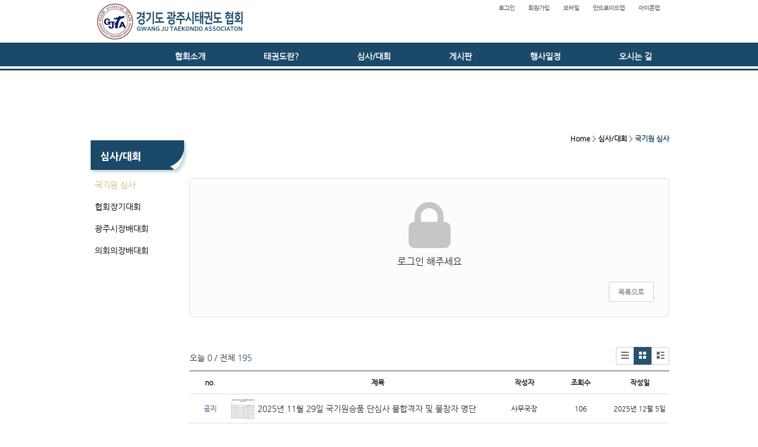

--- FILE ---
content_type: text/html; charset=utf-8
request_url: https://gjtkd.smartsm.co.kr/8/?idx=11334510&page=8&search=YToxOntzOjk6Imxpc3RfdHlwZSI7czo3OiJnYWxsZXJ5Ijt9
body_size: 7161
content:
<!DOCTYPE html>
<html lang="ko"><head>
<title>경기 광주시태권도 협회</title>
<meta http-equiv="Content-Type" content="text/html; charset=utf-8">
<meta content="IE=edge" http-equiv="X-UA-Compatible">
<meta name="naver-site-verification" content="7713a2574141277aba445e536b4150f3493c4fef"/>
<meta name='keyword' content='협회소식'/>
<meta name='keyword' content=' 승품단 안내'/>
<meta name='keyword' content=' 자료'/>
<meta name='keyword' content=' 커뮤니티 등 수록.'/>
<link rel='stylesheet' type='text/css' href='/jquery/css/jquery-ui.css?1755754907'/>
<link id='style_css_pc' rel='stylesheet' type='text/css' href='/css/pc/pc_style.cm?type=menu&code=w2016093057edc2f34a52f&no=6369&pos=all&ver=17591394551755754906'/>
<link id='style_css_0' rel='stylesheet' type='text/css' href='//cdncss.cocoam.co.kr/css/pc/style.css?type=menu&code=w2016093057edc2f34a52f&no=6369&pos=all&ver=17591394551755754906'/>
<link id='style_css_1' rel='stylesheet' type='text/css' href='//cdncss.cocoam.co.kr/css/icon.css?type=menu&code=w2016093057edc2f34a52f&no=6369&pos=all&ver=17591394551755754906'/>
<link id='style_css_2' rel='stylesheet' type='text/css' href='//cdncss.cocoam.co.kr/css/common.css?type=menu&code=w2016093057edc2f34a52f&no=6369&pos=all&ver=17591394551755754906'/>
<link id='style_css_3' rel='stylesheet' type='text/css' href='//cdncss.cocoam.co.kr/css/function.css?type=menu&code=w2016093057edc2f34a52f&no=6369&pos=all&ver=17591394551755754906'/>
<link rel='stylesheet' type='text/css' href='/jquery/pc/colorbox/css/colorbox.css?1755754907'/>
<link rel='stylesheet' type='text/css' href='/jquery/css/jquery.cocoa.preloader.css?1755754907'/>

<link rel="stylesheet" href="/editor/build/dist/css/editor.css" type="text/css" charset="utf-8"/>
<script type="text/javascript">
var TEST_SERVER = false;
</script>
<script type='text/javascript' src='/jquery/jquery-1.11.0.min.js?1755754907'></script>
<script type='text/javascript' src='/jquery/jquery-ui-1.10.3/jquery-ui.js?1755754907'></script>
<script type='text/javascript' src='/jquery/jquery.autosize.js?1755754907'></script>
<script type='text/javascript' src='/jquery/uploader/js/jquery.iframe-transport.js?1755754907'></script>
<script type='text/javascript' src='/jquery/uploader/js/jquery.fileupload.js?1755754907'></script>
<script type='text/javascript' src='/jquery/jquery.selectbox.js?1755754907'></script>
<script type='text/javascript' src='/jquery/jquery.cocoa.gallery.js?1755754907'></script>
<script type='text/javascript' src='/jquery/jquery.cocoa.latest.js?1755754907'></script>
<script type='text/javascript' src='/jquery/jquery.cocoa.preloader.js?1755754907'></script>
<script type='text/javascript' src='/jquery/jquery.lazyload.min.js?1755754907'></script>
<script type='text/javascript' src='/jquery/pc/colorbox/jquery.colorbox.js?1755754907'></script>
<script type='text/javascript' src='/jquery/pc/jquery.cocoa.placeholder.js?1755754907'></script>
<script type='text/javascript' src='/js/common.js?1755754907'></script>
<script type='text/javascript' src='/js/swfobject.js?1755754907'></script>
<script type='text/javascript' src='/js/pc/common.js?1755754907'></script>
<script type='text/javascript' src='/js/pc/board.js?1755754907'></script>
<script type='text/javascript' src='/js/pc/event.js?1755754907'></script>
<script type='text/javascript' src='/js/pc/calendar.js?1755754907'></script>
<script type='text/javascript' src='/js/pc/guestbook.js?1755754907'></script>
<script type='text/javascript' src='/js/pc/map.js?1755754907'></script>
<script type='text/javascript' src='/js/navermap.js?1755754907'></script>
<script type='text/javascript' src='/js/pc/gallery.js?1755754907'></script>
<script type='text/javascript' src='/js/pc/comment.js?1755754907'></script>
<script type='text/javascript' src='/js/pc/image.js?1755754907'></script>
<script type='text/javascript' src='/js/pc/message.js?1755754907'></script>
<script type='text/javascript' src='/js/pc/search.js?1755754907'></script>
<script type='text/javascript' src='/js/language/language_KR.js?1484205987'></script>
<script type='text/javascript'>
var FILE_UPLOAD_DOMAIN = 'gjtkd.smartsm.co.kr';
var UPLOAD_URL = 'https://cdn.cocoam.co.kr/upload/';
var MAIN_URL = 'http://cocoam.co.kr/';
var BACK_URL = 'http://cocoam.co.kr/pc/backpg/';
var JQUERY_URL = '/jquery/';
var EDITOR_FONT_COLOR = '#333';
var IMAGE_EXT = '*.jpg;*.jpeg;*.gif;*.png;*.ico';
var IMAGE_URL = '/img/';
var UP_URL = '/';
var MAIN_CONTENTS_WIDTH = 810;
var CURRENT_URL = '/8/';
var SITE_NO = 6369;
var SITE_URL = 'https://gjtkd.smartsm.co.kr/';
var CURRENT_MENU_TYPE = '';
var CURRENT_MENU = '8';
var LOGIN_MEMBER = '0';
var IS_THEME_PREVIEW = 'N';
var USE_MESSAGE = 'Y';
var IS_SSL_SITE = true;
var MAP_TYPE = 'daum';
$(function(){
	//게시물 뷰 페이지 관련 레이지로드 및 컬러박스
	if($("#article_body").length>0){
	    $("#article_body img")
    	.lazyload({
        	effect : "fadeIn"
    	})
	    .each(function(){
		    /**
		    *A링크가 걸리 이미지인경우 컬러박스 방지 최팀
		    **/
			$(this).addClass('article_img_group').removeAttr('width').removeAttr('height').css("max-width",$("#article_body").width());
		    if($(this).parent().get(0).tagName != 'A'){
				var href = !(!!$(this).attr('data-original'))?$(this).attr('src'):$(this).attr('data-original');
				$(this).colorbox({'rel':'article_img_group','href':href,'opacity':'0.3'});
		    }
		});
	}
});
var DIALOG = []; //생성된 다이얼로그
</script>

<script src="/editor/build/dist/js/editor_loader.js" type="text/javascript" charset="utf-8"></script>
<script src='/jquery/uploadify3/jquery.uploadify.min.js'></script>

<script src="/js/infobubble.js" type="text/javascript"></script>

<script src="https://ssl.daumcdn.net/dmaps/map_js_init/postcode.v2.js"></script>


</head>
<body>

<div class='pc_doc_layout '>
<div class='pc_head_layout_wrap '>
<div class='pc_head_layout_con'>
<div class='pc_layout_item pc_head_layout' data-pos='head' id='pc_head_layout'  data-realWidth='980'>
<div class="layout_section" >
<br><div class='pc_widget_item' id='w2016100457f34c9e7c423' ><div class="pc_widget_item_rel"><div class='image_wrap paging_N' id="image_show_w2016100457f34c9e7c423" style='font-size: 0;line-height: 0'>	<div class='_image_container' style='font-size: 0;line-height: 0' onmouseover="image_stop_rolling('w2016100457f34c9e7c423')" onmouseout="image_resume_rolling('w2016100457f34c9e7c423')">	<script>	$(function(){		$('#image_show_w2016100457f34c9e7c423').cocoaImage({			data : ["<div class='_img'><img src='https:\/\/cdn.cocoam.co.kr\/upload\/site_pc\/6369\/665f441e7570d.png' width='265' height='72' \/><\/div>"],			animation : 'fade',			use_paging : false,			auto_play : true,			speed : 3000,			time : 300,			width : 265,			height : 72		});	});		function hover_image_change(change_src,img_id){			$("#"+img_id).attr("src",change_src);		}	</script>		</div></div></div></div><br><div class='pc_widget_item' id='w2016100457f34c9e8f3d8' ><div class="pc_widget_item_rel"><div class="login_wrap"><ul class="login_btn"><li><a  class=' before_login' href='javascript:;' onclick="pop_login('LzgvP2lkeD0xMTMzNDUxMCZwYWdlPTgmc2VhcmNoPVlUb3hPbnR6T2prNklteHBjM1JmZEhsd1pTSTdjem8zT2lKbllXeHNaWEo1SWp0OQ==');">로그인</a></li><li class='gap'><span>&nbsp;</span></li><li><a href='javascript:;' class=' before_join' onclick="pop_join()">회원가입</a></li><li class='gap'><span>&nbsp;</span></li><li><a href='https://gjtkd.smartsm.co.kr/admin/move_pc_mobile.cm?type=mobile' class=' mobile'>모바일</a></li><li class='gap'><span>&nbsp;</span></li><li><a href='https://gjtkd.smartsm.co.kr/apk' class=' android' target='_blank'>안드로이드앱</a></li><li class='gap'><span>&nbsp;</span></li><li><a href='https://itunes.apple.com/us/app/경기-광주시태권도-협회/id1222451773?mt=8' class=' ios' target='_blank'>아이폰앱</a></li></ul></div></div></div><div class='pc_widget_item' id='w2016100457f34c9e9035e' ><div class="pc_widget_item_rel"><ul class="main_menu"><li class=''><a class='frist' href='/2' data-rel='w2016093057edc2000b15f' id='pulldown_w2016093057edc2000b15f' data-parent='' >협회소개</a></li><li class='gap'><span>&nbsp;</span></li><li class=''><a class='' href='/5' data-rel='w2016093057edc27f598b1' id='pulldown_w2016093057edc27f598b1' data-parent='' >태권도란?</a></li><li class='gap'><span>&nbsp;</span></li><li class='active'><a class='' href='/8' data-rel='w2016093057edc2e3087d0' id='pulldown_w2016093057edc2e3087d0' data-parent='' >심사/대회</a></li><li class='gap'><span>&nbsp;</span></li><li class=''><a class='' href='/12' data-rel='w2016093057edc44203033' id='pulldown_w2016093057edc44203033' data-parent='' >게시판</a></li><li class='gap'><span>&nbsp;</span></li><li class=''><a class='' href='/17' data-rel='w2016093057edc4af8095c' id='pulldown_w2016093057edc4af8095c' data-parent='' >행사일정</a></li><li class='gap'><span>&nbsp;</span></li><li class=''><a class='last' href='/18' data-rel='w2016093057edc4c9f2aa5' id='pulldown_w2016093057edc4c9f2aa5' data-parent='' >오시는 길</a></li></ul><div class='pulldown_menu _pulldown_menu' id='pulldown_menu_w2016093057edc2000b15f' data-rel='w2016093057edc2000b15f' style='display: none;'><ul><li class='close'><a id='pulldown_w2016093057edc20db4f79' data-rel='w2016093057edc20db4f79' data-parent='w2016093057edc2000b15f' data-haschild='N' class=' first ' href='/2' >회장인사말 </a></li><li class='gap'><span style='display:block;'>|</span></li><li class='close'><a id='pulldown_w2016093057edc226104c1' data-rel='w2016093057edc226104c1' data-parent='w2016093057edc2000b15f' data-haschild='N' class='  ' href='/3' >임원현황 </a></li><li class='gap'><span style='display:block;'>|</span></li><li class='close'><a id='pulldown_w2016100457f332b897095' data-rel='w2016100457f332b897095' data-parent='w2016093057edc2000b15f' data-haschild='N' class='  last' href='/19' >협회 공인도장 </a></li></ul></div><div class='pulldown_menu _pulldown_menu' id='pulldown_menu_w2016093057edc27f598b1' data-rel='w2016093057edc27f598b1' style='display: none;'><ul><li class='close'><a id='pulldown_w2016093057edc291b0715' data-rel='w2016093057edc291b0715' data-parent='w2016093057edc27f598b1' data-haschild='N' class=' first ' href='/5' >태권도란? </a></li><li class='gap'><span style='display:block;'>|</span></li><li class='close'><a id='pulldown_w2016093057edc2a311cbf' data-rel='w2016093057edc2a311cbf' data-parent='w2016093057edc27f598b1' data-haschild='N' class='  last' href='/6' >승품승단 연한 </a></li></ul></div><div class='pulldown_menu _pulldown_menu' id='pulldown_menu_w2016093057edc2e3087d0' data-rel='w2016093057edc2e3087d0' style='display: none;'><ul><li class='close'><a id='pulldown_w2016093057edc2f34a52f' data-rel='w2016093057edc2f34a52f' data-parent='w2016093057edc2e3087d0' data-haschild='N' class=' first ' href='/8' >국기원 심사 </a></li><li class='gap'><span style='display:block;'>|</span></li><li class='close'><a id='pulldown_w2016093057edc3072dbb3' data-rel='w2016093057edc3072dbb3' data-parent='w2016093057edc2e3087d0' data-haschild='N' class='  ' href='/9' >협회장기대회 </a></li><li class='gap'><span style='display:block;'>|</span></li><li class='close'><a id='pulldown_w2016093057edc317a6601' data-rel='w2016093057edc317a6601' data-parent='w2016093057edc2e3087d0' data-haschild='N' class='  ' href='/10' >광주시장배대회 </a></li><li class='gap'><span style='display:block;'>|</span></li><li class='close'><a id='pulldown_w2022063062bd7f28baf63' data-rel='w2022063062bd7f28baf63' data-parent='w2016093057edc2e3087d0' data-haschild='N' class='  last' href='/24' >의회의장배대회 </a></li></ul></div><div class='pulldown_menu _pulldown_menu' id='pulldown_menu_w2016093057edc44203033' data-rel='w2016093057edc44203033' style='display: none;'><ul><li class='close'><a id='pulldown_w2016093057edc466a2741' data-rel='w2016093057edc466a2741' data-parent='w2016093057edc44203033' data-haschild='N' class=' first ' href='/12' >공지사항 </a></li><li class='gap'><span style='display:block;'>|</span></li><li class='close'><a id='pulldown_w2016100557f49ea418237' data-rel='w2016100557f49ea418237' data-parent='w2016093057edc44203033' data-haschild='N' class='  ' href='/21' >자료실 </a></li><li class='gap'><span style='display:block;'>|</span></li><li class='close'><a id='pulldown_w2016093057edc4759649c' data-rel='w2016093057edc4759649c' data-parent='w2016093057edc44203033' data-haschild='N' class='  ' href='/13' >협회포토 스토리 </a></li><li class='gap'><span style='display:block;'>|</span></li><li class='close'><a id='pulldown_w2016093057edc488ca8e5' data-rel='w2016093057edc488ca8e5' data-parent='w2016093057edc44203033' data-haschild='N' class='  ' href='/14' >태권도 소식 </a></li><li class='gap'><span style='display:block;'>|</span></li><li class='close'><a id='pulldown_w2016093057edc4912d896' data-rel='w2016093057edc4912d896' data-parent='w2016093057edc44203033' data-haschild='N' class='  ' href='/15' >영상방 </a></li><li class='gap'><span style='display:block;'>|</span></li><li class='close'><a id='pulldown_w2016100457f3559495729' data-rel='w2016100457f3559495729' data-parent='w2016093057edc44203033' data-haschild='N' class='  ' href='/20' >자유게시판 </a></li><li class='gap'><span style='display:block;'>|</span></li><li class='close'><a id='pulldown_w2016093057edc49fbcfbe' data-rel='w2016093057edc49fbcfbe' data-parent='w2016093057edc44203033' data-haschild='N' class='  ' href='/16' >도장운영분과 </a></li><li class='gap'><span style='display:block;'>|</span></li><li class='close'><a id='pulldown_w2016100557f49ef264c51' data-rel='w2016100557f49ef264c51' data-parent='w2016093057edc44203033' data-haschild='N' class='  last' href='/22' >관혼상제 </a></li></ul></div><script>var pulldown_wrap =  $("<div id='pulldown_w2016100457f34c9e9035e'/>");	var pulldown_norelation_closetimer = null;	var pulldown_relation_closetimer = null;	var current_pulldown = null;	var timeout = 0;	var current_pulldown_id = new Array();	function pulldown_open(o){		pulldown_relation_canceltimer();		var rel = o.attr('data-rel');		var parent = o.attr('data-parent');		var o_pos = o.offset();		var o_x = o_pos.left,			o_y = o_pos.top,			o_pl = o.css('padding-left'),			o_h = o.parent().height(),			o_w = o.parent().width(),			pulldown = $('#pulldown_menu_' + rel);		var pulldown_w = pulldown.width(),			pullfown_h = pulldown.height();		if(pulldown_wrap.find('#pulldown_menu_' + rel).length == 0)			pulldown.appendTo(pulldown_wrap);		if($.inArray(rel, current_pulldown_id) == -1){			current_pulldown_id.push(rel);		}		pulldown_norelation_timer(rel);		if(parent == ''){			o_pl = Math.round(o_pl.replace("px", ""));			pulldown.css({'top' : o_y + o_h - 1, 'left' : (o_x + o_pl)}).show();		}else			pulldown.css({'top' : o_y, 'left' : o_x + (o_w) - 10}).show();		current_pulldown = pulldown;	}	function pulldown_norelation_timer(id){		pulldown_norelation_canceltimer();		pulldown_norelation_closetimer = setTimeout(			function(){				pulldown_norelation_close(id);			}, timeout);	}	function pulldown_norelation_close(id){		$.each(current_pulldown_id, function(e, v){			if(!check_pulldown_parent(id, v)){				$('#pulldown_menu_' + v).hide();				$('#pulldown_' + v).removeClass('active');				removeArrayItem(v, current_pulldown_id);			}		});	}	function check_pulldown_parent(id, target){		if(id == target) return true;		var flag = false;		var parent_id = $('#pulldown_' + id).attr('data-parent');		if(parent_id != '' && typeof parent_id != 'undefined' && parent_id != 'undefined'){			flag = check_pulldown_parent(parent_id, target);		}		return flag;	}	function pulldown_norelation_canceltimer(){		if(pulldown_norelation_closetimer){			clearTimeout(pulldown_norelation_closetimer);			pulldown_norelation_closetimer = null;		}	}	function pulldown_relation_timer(id){		pulldown_relation_canceltimer();		pulldown_relation_closetimer = setTimeout(			function(){				pulldown_relation_close(id);			}, timeout);	}	function pulldown_relation_close(id){		pulldown_close();	}	function pulldown_relation_canceltimer(){		if(pulldown_relation_closetimer){			clearTimeout(pulldown_relation_closetimer);			pulldown_relation_closetimer = null;		}	}	function pulldown_close(){		$('._pulldown_menu a').removeClass('active');		$('._pulldown_menu').each(function(){			$(this).hide();			var id = $(this).attr('data-rel');			removeArrayItem(id, current_pulldown_id);		});	}	function relation_active(id){		$('#pulldown_' + id).addClass('active');		var parent_id = $('#pulldown_' + id).attr('data-parent');		if(parent_id != '' && typeof parent_id != 'undefined' && parent_id != 'undefined'){			relation_active(parent_id);		}	}	document.onclick = pulldown_close;	$(function(){		$('body').append(pulldown_wrap);		$('#w2016100457f34c9e9035e ul.main_menu a')			.bind('mouseenter', function(){				pulldown_close();				pulldown_open($(this));			})			.bind('mouseleave', function(){				var id = $(this).attr('data-rel');				pulldown_relation_timer(id);			});		$('._pulldown_menu').each(function(){			$(this).bind('mouseenter', function(){					var id = $(this).attr('data-rel');					pulldown_relation_canceltimer();					pulldown_norelation_close(id);				})				.bind('mouseleave', function(){					var id = $(this).attr('data-rel');					pulldown_relation_timer(id);				});			$(this).find('a').each(function(){				$(this).bind('mouseenter', function(){					if(!$(this).hasClass('active')) $(this).addClass('active');					var id = $(this).attr('data-rel');					var child = $(this).attr('data-haschild');					setTimeout(function(){						pulldown_relation_canceltimer();						$('._pulldown_menu a').removeClass('active');						relation_active(id);						if(child == 'Y')							pulldown_open($('#pulldown_' + id));						else{							pulldown_norelation_timer(id);						}					}, 10);				});			});		});	});</script></div></div><br><div class='pc_widget_item' id='w2016100457f34c9e92245' ><div class="pc_widget_item_rel"><div class="login_wrap"><ul class="login_btn"></ul></div></div></div>
</div>
</div>
</div>
</div>
<div class='pc_main_layout_wrap'>
<div class='pc_main_layout_con'>
<div class='pc_layout_item pc_main_layout' data-pos='main' id='pc_main_layout'>
<div class='pc_layout_item pc_left_layout ' data-pos='left'  id='pc_left_layout' data-realWidth='170'>
<div class="layout_section" >
<div><br></div><div><br></div><div><br></div><div><br></div><div><br></div><div><br></div><div><div class='pc_widget_item' id='w2016100457f34c9e936a0' ><div class="pc_widget_item_rel"><div class='image_wrap paging_N' id="image_show_w2016100457f34c9e936a0" style='font-size: 0;line-height: 0'>	<div class='_image_container' style='font-size: 0;line-height: 0' onmouseover="image_stop_rolling('w2016100457f34c9e936a0')" onmouseout="image_resume_rolling('w2016100457f34c9e936a0')">	<script>	$(function(){		$('#image_show_w2016100457f34c9e936a0').cocoaImage({			data : ["<div class='_img'><img src='https:\/\/cdn.cocoam.co.kr\/upload\/site_pc\/6369\/57f34cae766cb.png' width='170' height='63' \/><\/div>"],			animation : 'fade',			use_paging : false,			auto_play : true,			speed : 3000,			time : 300,			width : 170,			height : 63		});	});		function hover_image_change(change_src,img_id){			$("#"+img_id).attr("src",change_src);		}	</script>		</div></div></div></div><div class='pc_widget_item' id='w2016100457f34c9e93d67' ><div class="pc_widget_item_rel"><div class='submenu_wrap'>	<div class="sub_menu_title" style="display:none;">심사/대회</div>	<div id="sub_menu_w2016100457f34c9e93d67"><ul><li class='open'><a class='active' href='/8/' >국기원 심사</a></li><li class='gap'><span style='display:block;'>|</span></li><li class='close'><a class='' href='/9/' >협회장기대회</a></li><li class='gap'><span style='display:block;'>|</span></li><li class='close'><a class='' href='/10/' >광주시장배대회</a></li><li class='gap'><span style='display:block;'>|</span></li><li class='close'><a class='' href='/24/' >의회의장배대회</a></li></ul></div></div></div></div><br></div>
</div>
</div>
<div class='pc_layout_item pc_contents_layout' data-pos='contents' id='pc_contents_layout' data-realWidth='810'>
<div class='layout_section'>
<div style="text-align: right;">　</div><div style="text-align: right;"><span style="text-align: right; font-size: 12px; line-height: 20.8px;"><font color="#c2c2c2"><span style="line-height: 20.8px;"><br></span></font></span></div><div style="text-align: right;"><span style="text-align: right; font-size: 12px; line-height: 20.8px;"><font color="#c2c2c2"><span style="line-height: 20.8px;"><br></span></font></span></div><div style="text-align: right;"><span style="text-align: right; font-size: 12px; line-height: 20.8px;"><font color="#c2c2c2"><span style="line-height: 20.8px;"><br></span></font></span></div><div style="text-align: right;"><span style="text-align: right; font-size: 12px; line-height: 20.8px;"><font color="#c2c2c2"><span style="line-height: 20.8px;"><br></span></font></span></div><div style="text-align: right;"><span style="text-align: right; font-size: 12px; line-height: 20.8px;"><font color="#c2c2c2"><span style="line-height: 20.8px;"><a href="http://gjstkd.smartsm.co.kr/" target=""><b>Home</b></a></span></font></span><span style="text-align: right; font-size: 12px; line-height: 20.8px;"> &gt; </span><span style="text-align: right; color: rgb(194, 194, 194); font-size: 12px; line-height: 20.8px;"><a href="/8" target=""><b>심사/대회</b></a></span><span style="text-align: right; font-size: 12px; line-height: 20.8px;"> &gt; </span><font color="#265271" style="text-align: right;"><span style="font-size: 12px;"><b><span style="text-align: left;">국기원 심사</span></b></span></font></div>　<div><br></div><div><br></div><div><div class='pc_widget_item' id='w2016100457f354b6aaa91' ><div class="pc_widget_item_rel"><!--완료문구 커스터아미징 - LSY --><!--최신글에 new 아이콘 출력되도록 변경 LSY--><style>	.new_type_img{		background: rgba(0, 0, 0, 0) url("/img/new_item.png") no-repeat scroll 0 0;		display: inline-block;		height: 15px;		line-height: 1.2em;		margin-bottom: -3px;		margin-right: 5px;		margin-bottom: -5px;		overflow: hidden;		text-indent: -9999px;		vertical-align: baseline;		width: 15px;	}</style><div class="board_view">	<div style='text-align:center;margin-top:10px;'><span class='cocoaicon' style='font-size:120px;color:#c6c6c6'>l</span><div>로그인 해주세요 </div></div>	<div class="article_view_foot">		<a class="pc_btn ml10" href='/8/?page=8&search=YToxOntzOjk6Imxpc3RfdHlwZSI7czo3OiJnYWxsZXJ5Ijt9'>목록으로</a>	</div>        </div></div><div class="board_head" style="overflow: hidden">	<div class="board_info" style="float: left">오늘 <span class="brand_color _nottextnode">0</span> / 전체 <span class="brand_color _nottextnode">195</span></div>	<div class="board_view_type" style="float: right; margin-left: 20px;">		<ul class="pc_btn_group">			<li class="pc_btn_l"><a href="/8/?search=YToxOntzOjk6Imxpc3RfdHlwZSI7czo3OiJnYWxsZXJ5Ijt9&list_type=list" class="pc_btn "><span class="t"></span></a></li>			<li class="pc_btn_c"><a href="/8/?search=YToxOntzOjk6Imxpc3RfdHlwZSI7czo3OiJnYWxsZXJ5Ijt9&list_type=gallery" class="pc_btn ok_btn"><span class="g"></span></a></li>			<li class="pc_btn_r"><a href="/8/?search=YToxOntzOjk6Imxpc3RfdHlwZSI7czo3OiJnYWxsZXJ5Ijt9&list_type=gallery_list" class="pc_btn "><span class="tg"></span></a></li>		</ul>	</div>	</div><div class="pb0 board_list">	<table>	<thead>	<tr>		<th class="no">no.</th>			<th class='img'></th>		<th>제목</th>				<th class="writer">작성자</th>						<th class="date">조회수</th>						<th class="date">작성일</th>			</tr>	</thead>	<tbody><tr class="notice"><td class='no'><span class='ico_notice _nottextnode'>공지</span></td><td width='45px' height='45px'><img src='/thumbnail/20251205/6932cf1db3ce7.jpeg' width='40px' height='40px' style='margin-top: 5px;'></td><td class='subject'><p><a href='/8/?idx=12781322&page=8&search=YToxOntzOjk6Imxpc3RfdHlwZSI7czo3OiJnYWxsZXJ5Ijt9' onclick="">2025년&nbsp;11월&nbsp;29일&nbsp;국기원승품.단심사&nbsp;불합격자&nbsp;및&nbsp;불참자&nbsp;명단</a></p></td><td class='writer'>사무국장</td><td class='date'>106</td><td class='date'><span class='_nottextnode'>2025년 12월 5일</span></td></tr><tr class="notice"><td class='no'><span class='ico_notice _nottextnode'>공지</span></td><td width='45px' height='45px'><img src='/thumbnail/20250705/68683c3a12f3f.jpeg' width='40px' height='40px' style='margin-top: 5px;'></td><td class='subject'><p><a href='/8/?idx=12527657&page=8&search=YToxOntzOjk6Imxpc3RfdHlwZSI7czo3OiJnYWxsZXJ5Ijt9' onclick="">국기원심사&nbsp;접수비(2025년3월&nbsp;수정)</a></p></td><td class='writer'>사무국장</td><td class='date'>81</td><td class='date'><span class='_nottextnode'>2025년 2월 11일</span></td></tr><tr class="notice"><td class='no'><span class='ico_notice _nottextnode'>공지</span></td><td width='45px' height='45px'><img src='/img/pc/board_list_img_no_image.png' width='40px' height='40px' style='margin-top: 5px;'></td><td class='subject'><p><a href='/8/?idx=3427524&page=8&search=YToxOntzOjk6Imxpc3RfdHlwZSI7czo3OiJnYWxsZXJ5Ijt9' onclick="">광태협&nbsp;항목별&nbsp;입금계좌&nbsp;안내</a></p></td><td class='writer'>광주시태권도협회</td><td class='date'>12350</td><td class='date'><span class='_nottextnode'>2016년 9월 9일</span></td></tr>	</tbody>	</table></div><div class="board_gallery"><table><tr><td><div class='img_item'><a class='img_wrap' href='/8/?idx=8512922&page=8&search=YToxOntzOjk6Imxpc3RfdHlwZSI7czo3OiJnYWxsZXJ5Ijt9' onclick=""><span class='img _nottextnode'><img src='/img/pc/board_list_img_tmp.png' width='100%'/><span class='real_img _nottextnode'><img src='/thumbnail/20240422/66263d630895e.jpg' width='100%' /></span></span><span class='txt _nottextnode'><span class='info_1 _nottextnode'>  </span><span class='info_2 _nottextnode'> <span class='cocoaicon f22px _nottextnode'>e</span> 206 &nbsp;&nbsp;<span class='cocoaicon f22px _nottextnode'>C</span> 2019년 7월 12일</span></span></a><a class='subject' href='/8/?idx=8512922&page=8&search=YToxOntzOjk6Imxpc3RfdHlwZSI7czo3OiJnYWxsZXJ5Ijt9' onclick="">2019년&nbsp;7월&nbsp;6일&nbsp;국기원승품.단심사&nbsp;불합격자&nbsp;명단&nbsp;  <span class='ssm brand_color _nottextnode'>[1]</span></a> <a class='writer' href='javascript:;' onclick="">사무국장</a></div></td><td class='gap'></td><td><div class='img_item'><a class='img_wrap' href='/8/?idx=8512210&page=8&search=YToxOntzOjk6Imxpc3RfdHlwZSI7czo3OiJnYWxsZXJ5Ijt9' onclick=""><span class='img _nottextnode'><img src='/img/pc/board_list_img_tmp.png' width='100%'/><span class='real_img _nottextnode'><img src='/thumbnail/20250705/6868457511cf9.jpg' width='100%' /></span></span><span class='txt _nottextnode'><span class='info_1 _nottextnode'>  </span><span class='info_2 _nottextnode'> <span class='cocoaicon f22px _nottextnode'>e</span> 329 &nbsp;&nbsp;<span class='cocoaicon f22px _nottextnode'>C</span> 2019년 7월 12일</span></span></a><a class='subject' href='/8/?idx=8512210&page=8&search=YToxOntzOjk6Imxpc3RfdHlwZSI7czo3OiJnYWxsZXJ5Ijt9' onclick="">2019년&nbsp;8월&nbsp;광주시&nbsp;국기원&nbsp;승품.단&nbsp;심사&nbsp;대회&nbsp;공지&nbsp;</a> <a class='writer' href='javascript:;' onclick="">사무국장</a></div></td><td class='gap'></td><td><div class='img_item'><a class='img_wrap' href='/8/?idx=8462210&page=8&search=YToxOntzOjk6Imxpc3RfdHlwZSI7czo3OiJnYWxsZXJ5Ijt9' onclick=""><span class='img _nottextnode'><img src='/img/pc/board_list_img_tmp.png' width='100%'/><span class='real_img _nottextnode'><img src='/img/pc/board_list_img_no_image.png' width='100%' /></span></span><span class='txt _nottextnode'><span class='info_1 _nottextnode'>  <span class='cocoaicon f22px _nottextnode'>c</span> </span><span class='info_2 _nottextnode'> <span class='cocoaicon f22px _nottextnode'>e</span> 192 &nbsp;&nbsp;<span class='cocoaicon f22px _nottextnode'>C</span> 2019년 6월 24일</span></span></a><a class='subject' href='/8/?idx=8462210&page=8&search=YToxOntzOjk6Imxpc3RfdHlwZSI7czo3OiJnYWxsZXJ5Ijt9' onclick="">2019년&nbsp;7월&nbsp;국기원심사&nbsp;자원봉사&nbsp;모집&nbsp;안내  <span class='ssm brand_color _nottextnode'>[9]</span></a> <a class='writer' href='javascript:;' onclick="">사무국장</a></div></td></tr><tr><td><div class='img_item'><a class='img_wrap' href='/8/?idx=8427925&page=8&search=YToxOntzOjk6Imxpc3RfdHlwZSI7czo3OiJnYWxsZXJ5Ijt9' onclick=""><span class='img _nottextnode'><img src='/img/pc/board_list_img_tmp.png' width='100%'/><span class='real_img _nottextnode'><img src='/thumbnail/20250705/686845752cfb9.jpg' width='100%' /></span></span><span class='txt _nottextnode'><span class='info_1 _nottextnode'>  </span><span class='info_2 _nottextnode'> <span class='cocoaicon f22px _nottextnode'>e</span> 230 &nbsp;&nbsp;<span class='cocoaicon f22px _nottextnode'>C</span> 2019년 6월 12일</span></span></a><a class='subject' href='/8/?idx=8427925&page=8&search=YToxOntzOjk6Imxpc3RfdHlwZSI7czo3OiJnYWxsZXJ5Ijt9' onclick="">2019년&nbsp;7월&nbsp;광주시&nbsp;국기원&nbsp;승품.단&nbsp;심사&nbsp;대회&nbsp;공지</a> <a class='writer' href='javascript:;' onclick="">사무국장</a></div></td><td class='gap'></td><td><div class='img_item'><a class='img_wrap' href='/8/?idx=8299197&page=8&search=YToxOntzOjk6Imxpc3RfdHlwZSI7czo3OiJnYWxsZXJ5Ijt9' onclick=""><span class='img _nottextnode'><img src='/img/pc/board_list_img_tmp.png' width='100%'/><span class='real_img _nottextnode'><img src='/thumbnail/20250705/68684575562e8.jpg' width='100%' /></span></span><span class='txt _nottextnode'><span class='info_1 _nottextnode'>  </span><span class='info_2 _nottextnode'> <span class='cocoaicon f22px _nottextnode'>e</span> 153 &nbsp;&nbsp;<span class='cocoaicon f22px _nottextnode'>C</span> 2019년 4월 26일</span></span></a><a class='subject' href='/8/?idx=8299197&page=8&search=YToxOntzOjk6Imxpc3RfdHlwZSI7czo3OiJnYWxsZXJ5Ijt9' onclick="">2019년&nbsp;4월&nbsp;20일&nbsp;국기원승품.단심사&nbsp;불합격자&nbsp;명단&nbsp;  <span class='ssm brand_color _nottextnode'>[1]</span></a> <a class='writer' href='javascript:;' onclick="">사무국장</a></div></td><td class='gap'></td><td><div class='img_item'><a class='img_wrap' href='/8/?idx=8245589&page=8&search=YToxOntzOjk6Imxpc3RfdHlwZSI7czo3OiJnYWxsZXJ5Ijt9' onclick=""><span class='img _nottextnode'><img src='/img/pc/board_list_img_tmp.png' width='100%'/><span class='real_img _nottextnode'><img src='/img/pc/board_list_img_no_image.png' width='100%' /></span></span><span class='txt _nottextnode'><span class='info_1 _nottextnode'>  <span class='cocoaicon f22px _nottextnode'>c</span> </span><span class='info_2 _nottextnode'> <span class='cocoaicon f22px _nottextnode'>e</span> 188 &nbsp;&nbsp;<span class='cocoaicon f22px _nottextnode'>C</span> 2019년 4월 8일</span></span></a><a class='subject' href='/8/?idx=8245589&page=8&search=YToxOntzOjk6Imxpc3RfdHlwZSI7czo3OiJnYWxsZXJ5Ijt9' onclick="">2019년&nbsp;4월&nbsp;국기원심사&nbsp;자원봉사&nbsp;모집&nbsp;안내  <span class='ssm brand_color _nottextnode'>[11]</span></a> <a class='writer' href='javascript:;' onclick="">사무국장</a></div></td></tr><tr><td><div class='img_item'><a class='img_wrap' href='/8/?idx=8148532&page=8&search=YToxOntzOjk6Imxpc3RfdHlwZSI7czo3OiJnYWxsZXJ5Ijt9' onclick=""><span class='img _nottextnode'><img src='/img/pc/board_list_img_tmp.png' width='100%'/><span class='real_img _nottextnode'><img src='/thumbnail/20240422/66263fa5e691f.jpg' width='100%' /></span></span><span class='txt _nottextnode'><span class='info_1 _nottextnode'>  </span><span class='info_2 _nottextnode'> <span class='cocoaicon f22px _nottextnode'>e</span> 329 &nbsp;&nbsp;<span class='cocoaicon f22px _nottextnode'>C</span> 2019년 3월 6일</span></span></a><a class='subject' href='/8/?idx=8148532&page=8&search=YToxOntzOjk6Imxpc3RfdHlwZSI7czo3OiJnYWxsZXJ5Ijt9' onclick="">2019년&nbsp;4월&nbsp;광주시&nbsp;국기원&nbsp;승품.단&nbsp;심사&nbsp;대회&nbsp;공지</a> <a class='writer' href='javascript:;' onclick="">사무국장</a></div></td><td class='gap'></td><td><div class='img_item'><a class='img_wrap' href='/8/?idx=8143581&page=8&search=YToxOntzOjk6Imxpc3RfdHlwZSI7czo3OiJnYWxsZXJ5Ijt9' onclick=""><span class='img _nottextnode'><img src='/img/pc/board_list_img_tmp.png' width='100%'/><span class='real_img _nottextnode'><img src='/thumbnail/20250705/686845757f744.jpg' width='100%' /></span></span><span class='txt _nottextnode'><span class='info_1 _nottextnode'>  </span><span class='info_2 _nottextnode'> <span class='cocoaicon f22px _nottextnode'>e</span> 169 &nbsp;&nbsp;<span class='cocoaicon f22px _nottextnode'>C</span> 2019년 3월 4일</span></span></a><a class='subject' href='/8/?idx=8143581&page=8&search=YToxOntzOjk6Imxpc3RfdHlwZSI7czo3OiJnYWxsZXJ5Ijt9' onclick="">2019년&nbsp;2월&nbsp;23일&nbsp;국기원승품.단심사&nbsp;불합격자&nbsp;명단</a> <a class='writer' href='javascript:;' onclick="">사무국장</a></div></td><td class='gap'></td><td><div class='img_item'><a class='img_wrap' href='/8/?idx=8087809&page=8&search=YToxOntzOjk6Imxpc3RfdHlwZSI7czo3OiJnYWxsZXJ5Ijt9' onclick=""><span class='img _nottextnode'><img src='/img/pc/board_list_img_tmp.png' width='100%'/><span class='real_img _nottextnode'><img src='/img/pc/board_list_img_no_image.png' width='100%' /></span></span><span class='txt _nottextnode'><span class='info_1 _nottextnode'>  <span class='cocoaicon f22px _nottextnode'>c</span> </span><span class='info_2 _nottextnode'> <span class='cocoaicon f22px _nottextnode'>e</span> 171 &nbsp;&nbsp;<span class='cocoaicon f22px _nottextnode'>C</span> 2019년 2월 7일</span></span></a><a class='subject' href='/8/?idx=8087809&page=8&search=YToxOntzOjk6Imxpc3RfdHlwZSI7czo3OiJnYWxsZXJ5Ijt9' onclick="">2019년&nbsp;2월&nbsp;국기원심사&nbsp;자원봉사&nbsp;모집&nbsp;안내  <span class='ssm brand_color _nottextnode'>[7]</span></a> <a class='writer' href='javascript:;' onclick="">사무국장</a></div></td></tr>	</tbody>	</table></div><div class="board_page"><ul class='pagination'><li class='disabled'><span class='cocoaicon'>a</span></li><li><a href='/8/?search=YToxOntzOjk6Imxpc3RfdHlwZSI7czo3OiJnYWxsZXJ5Ijt9&page=1'>1</a></li><li><a href='/8/?search=YToxOntzOjk6Imxpc3RfdHlwZSI7czo3OiJnYWxsZXJ5Ijt9&page=2'>2</a></li><li><a href='/8/?search=YToxOntzOjk6Imxpc3RfdHlwZSI7czo3OiJnYWxsZXJ5Ijt9&page=3'>3</a></li><li><a href='/8/?search=YToxOntzOjk6Imxpc3RfdHlwZSI7czo3OiJnYWxsZXJ5Ijt9&page=4'>4</a></li><li><a href='/8/?search=YToxOntzOjk6Imxpc3RfdHlwZSI7czo3OiJnYWxsZXJ5Ijt9&page=5'>5</a></li><li><a href='/8/?search=YToxOntzOjk6Imxpc3RfdHlwZSI7czo3OiJnYWxsZXJ5Ijt9&page=6'>6</a></li><li><a href='/8/?search=YToxOntzOjk6Imxpc3RfdHlwZSI7czo3OiJnYWxsZXJ5Ijt9&page=7'>7</a></li><li class='active'><a href='/8/?search=YToxOntzOjk6Imxpc3RfdHlwZSI7czo3OiJnYWxsZXJ5Ijt9&page=8'>8</a></li><li><a href='/8/?search=YToxOntzOjk6Imxpc3RfdHlwZSI7czo3OiJnYWxsZXJ5Ijt9&page=9'>9</a></li><li><a href='/8/?search=YToxOntzOjk6Imxpc3RfdHlwZSI7czo3OiJnYWxsZXJ5Ijt9&page=10'>10</a></li><li><a href='/8/?search=YToxOntzOjk6Imxpc3RfdHlwZSI7czo3OiJnYWxsZXJ5Ijt9&page=11' class='cocoaicon'>d</a></li></ul>	<!--	<ul class="pagination">		<li class="disabled"><a href="#">&laquo;</a></li>		<li class="active"><a href="#">1</a></li>		<li><a href="#">2</a></li>		<li><a href="#">3</a></li>		<li><a href="#">4</a></li>		<li><a href="#">5</a></li>		<li><a href="#">&raquo;</a></li>	</ul>	-->	</div><div class="board_search_bottom">	<ul class="pc_input_group" style="text-align:center; width:100%">		<li class="pc_input_line"><input type='text' id='board_list_search_keyword' maxlength='100' class="pc_input" style="width:200px; " value="" /><a class="pc_input_btn pt2 pb0" href="javascript:;" onclick="board_list_search()"><span class="cocoaicon f24px _nottextnode">s</span></a></li>	</ul></div><script>var list_type = 'gallery';$('#board_list_search_keyword').keydown(function(e){ if(e.keyCode==13) board_list_search(); });</script></div></div><br></div>
</div>
</div>

</div>
</div>
</div>
<div class='pc_foot_layout_wrap '>
<div class='pc_foot_layout_con'>
<div class='pc_layout_item pc_foot_layout' data-pos='foot' id='pc_foot_layout' data-realWidth='980'>
<div class="layout_section" >
<div><br></div><div><br></div><div><br></div><div><br></div><div><br></div><div><br></div><div><br></div>
</div>
</div>
</div>
</div>
</div>
<iframe id='hidden_frame' name='hidden_frame'	style='display: none' frameborder='0' framespacing='0' width='1'height='1'></iframe>


    <script type="text/javascript" src="//dapi.kakao.com/v2/maps/sdk.js?appkey=e4c4010d8d83f228c1ef2c9d2d3af929"></script>
</body>
</html>


--- FILE ---
content_type: text/css;charset=UTF-8
request_url: https://gjtkd.smartsm.co.kr/css/pc/pc_style.cm?type=menu&code=w2016093057edc2f34a52f&no=6369&pos=all&ver=17591394551755754906
body_size: 7884
content:

*{
	box-sizing: border-box;
	-webkit-box-sizing: border-box;
	-khtml-box-sizing: border-box;
	-moz-box-sizing: border-box;
	-ms-box-sizing: border-box;
	*behavior:url(/css/pc/boxsizing.htc?d);
}
p{margin: 0}
p.warning{
	color:#999;
	font-size:12px;
	line-height:18px;
	margin:7px 0 7px 0;
	font-weight:normal;
}
form{ 
	margin:0;
	padding: 0;
}
a{
	color : #333333;
	text-decoration:none;font-style: none;font-weight:normal;;
}
a:hover{
	color : #265271;
	text-decoration:none;font-style: none;font-weight:normal;;
}
.checkbox{margin:-3px 0 0; vertical-align:middle}
label{cursor:pointer;}

.brand_color{
	color:#265271 !important;
}
.brand_border{
	border-color :#265271;
}
.brand_bg{
	background-color:#265271;
}
 
.ssm{
	font-size:10px !important;
	font-size:12px;
}
.sm{
	font-size:11px !important;
}
.nm{
	font-size:12px !important;
}
.xl{
	font-size:14px !important;
}
.xxl{
	font-size:16px !important;
}
.none{
	display:none;
}
 
/**
 * 	버튼 시스템
 */
.pc_btn_group{
	overflow: hidden;
	margin: 0;
	padding: 0;
}
.pc_btn_group li{
	list-style:none;
	float: left;
	display: inline;
	line-height: 0;
}
.pc_btn{
	position:relative;
	text-decoration:none;
	font-style:normal;
	display:inline-block;
	*display:inline;
	*zoom:1;
	border:1px solid;
	border-color: #cfcfcf;
	background-color: #ffffff;
	color: #686868;
	border-radius:3px;
	font-size: 12px;
	font-weight: normal;
	line-height: 18px;
	padding: 7px 15px;
	vertical-align:middle;
}

.pc_address_btn{
	cursor:pointer;
	position:relative;
	text-decoration:none;
	font-style:normal;
	display:inline-block;
	*display:inline;
	*zoom:1;
	border:1px solid;
	border-color: #cfcfcf;
	background-color: #ffffff;
	color: #686868;
	border-radius:3px;
	font-size: 12px;
	font-weight: normal;
	line-height: 25px;
	padding: 7px 15px;
	vertical-align:middle;
}

.pc_btn_big{
	position:relative;
	text-decoration:none;
	font-style:normal;
	display:inline-block;
	*display:inline;
	*zoom:1;
	border:1px solid;
	border-color: #cfcfcf;
	background-color: #ffffff;
	color: #686868;
	border-radius:3px;
	font-size: 18px;
	font-weight:bold;
	line-height: 1.33;
	padding: 14px 15px;
	text-align: center;
	vertical-align:middle;
}

.pc_btn:hover{
	font-size: 12px;
	font-weight: normal;
	color: #686868;
	text-decoration:none;
	font-style:normal;
}
.ok_btn{
	border-color: #265271;
	background-color: #265271;
	color: #ffffff !important;
	text-decoration:none;
	font-style:normal;
}
.ok_btn:hover{
	color: #ffffff;
	text-decoration:none;
	font-style:normal;
}
.pc_btn_big:hover{
	font-weight:bold;
	text-decoration:none;
	font-style:normal;
}

.pc_btn .glyphicon{
	font-size:12px;
}
.pc_btn_l .pc_btn{
	border-right: 0 !important;
	border-radius:3px 0 0 3px;
}
.pc_btn_r .pc_btn{
	border-radius:0 3px 3px 0;
}
.pc_btn_c .pc_btn{
	border-radius:0;
	border-right: 0 !important;
}



.pc_btn_s .pc_btn{}
.pc_btn_x .pc_btn{}

.pagination {
	display: inline-block;
	*display:inline;
	*zoom:1;
	padding-left: 0;
	margin: 20px 0;
	border-radius: 4px;
}

.pagination > li {
	display: inline;
}

.pagination > li > a,
.pagination > li > span {
	position: relative;
	float: left;
	display:inline;
	padding: 6px 12px;
	margin-left: -1px;
	line-height: 16px;
	height:32px;
	font-size:12px;
	text-decoration: none;
	font-style:normal;
	border: 1px solid;
	border-color: #cfcfcf;
	background-color: #ffffff;
	color: #686868;
	vertical-align: top;
}

.pagination > li:first-child > a,
.pagination > li:first-child > span {
	margin-left: 0;
	border-bottom-left-radius: 4px;
	border-top-left-radius: 4px;
	padding: 8px 10px 5px;
	color:#999;
	font-size:20px;
}

.pagination > li:last-child > a,
.pagination > li.last > a,
.pagination > li:last-child > span,
.pagination > li.last > span {
	border-top-right-radius: 4px;
	border-bottom-right-radius: 4px;
	padding: 8px 10px 5px;
	color:#999;
	font-size:20px;
}

.pagination > li > a:hover,
.pagination > li > span:hover,
.pagination > li > a:focus,
.pagination > li > span:focus {
	background-color: #eeeeee;
}

.pagination > .active > a,
.pagination > .active > span,
.pagination > .active > a:hover,
.pagination > .active > span:hover,
.pagination > .active > a:focus,
.pagination > .active > span:focus {
	z-index: 2;
	cursor: default;
	border-color: #265271;
	background-color: #265271;
	color: #ffffff;
}

.pagination > .disabled > span,
.pagination > .disabled > a,
.pagination > .disabled > a:hover,
.pagination > .disabled > span:hover,
.pagination > .disabled > a:focus,
.pagination > .disabled > span:focus {
	cursor: not-allowed;
	background-color: #fff;
	color: #ddd !important;
	border-color: #cfcfcf;
}


::input-placeholder {color:#777; font-family:'나눔고딕';
	font-size: 12px;}
::-webkit-input-placeholder {color: #777; opacity:1 !important; font-family:'나눔고딕';
	font-size: 12px;}
::-moz-placeholder {color: #111; font-family:'나눔고딕';
	font-size: 12px;}

.pc_input_group, .pc_big_input_group{
	display: inline-block;
	*display:inline;
	*zoom:1;
	margin: 0;
	padding: 0;
	vertical-align: top;
}
.pc_input_line{
	display: inline-block;
	*display:inline;
	*zoom:1;
	list-style: none;
	vertical-align: top;
	margin-bottom:1px;
}
.pc_input{
	*display:inline;
	*zoom:1;
	position:relative;
	z-index:1;
	height:30px;
	padding: 6px 6px;
	font-size: 12px;
	line-height: 16px;
	vertical-align: middle;
	color: #000 ;
	background-color: #fff;
	border: 1px solid #cfcfcf  ;
	border-radius: 3px;
	/*
	-webkit-box-shadow: inset 0 1px 1px rgba(0, 0, 0, 0.075);
			box-shadow: inset 0 1px 1px rgba(0, 0, 0, 0.075);
			*/
}

.pc_input_big{
	display: inline-block;
	*display:inline;
	*zoom:1;
	position:relative;
	z-index:1;
	height:42px;
	padding: 12px 12px;
	font-size: 12px;
	line-height: 16px;
	vertical-align: middle;
	color: #000;
	background-color: #fff;
	border: 1px solid #ABADB3;
	border-radius: 3px;
	/*
	-webkit-box-shadow: inset 0 1px 1px rgba(0, 0, 0, 0.075);
			box-shadow: inset 0 1px 1px rgba(0, 0, 0, 0.075);
			*/
}
.pc_input_line > .pc_input:first-child{
	margin-left: 0;
}
.pc_input:focus {
  border-color: #265271;
  outline: 0;
}
.disabled .pc_input {
  cursor: not-allowed;
  background-color: #eeeeee;
}

.pc_input_btn, .pc_input_btn:hover{
	-moz-box-sizing: border-box;
		 box-sizing: border-box;
	position:relative;
	z-index:2;
	display: inline-block;
	*display:inline;
	*zoom:1;
	margin-left:-4px;
	-moz-user-select: none;
    border-radius: 0px 3px 3px 0px;
	border-bottom-left-radius: 0;
    border-top-left-radius: 0;
	/*color: #686868;*/
	background-color: #fff;
	border: 1px solid #ABADB3;
    cursor: pointer;
	height:30px;
    font-size: 12px;
    text-decoration:none;
    font-weight: normal;
    line-height: 16px;
    margin-bottom: 0;
    padding: 5px 7px 7px 7px;
    text-align: center;
    vertical-align: middle;
    white-space: nowrap;
	color:#333;
}
.pc_big_input_group  .pc_input_btn,.pc_big_input_group   .pc_input_btn:hover{
	-moz-box-sizing: border-box;
		 box-sizing: border-box;
	position:relative;
	z-index:2;
	display: inline-block;
	*display:inline;
	*zoom:1;
	margin-left:-4px;
	-moz-user-select: none;
    border-radius: 0px 3px 3px 0px;
	border-bottom-left-radius: 0;
    border-top-left-radius: 0;
	color: #686868;
	background-color: #fff;
	border: 1px solid #ABADB3;
    cursor: pointer;	
	height:42px;
	padding: 12px 12px;
    font-size: 12px;
    text-decoration:none;
    font-weight: normal;
    line-height: 16px;
    margin-bottom: 0;
    text-align: center;
    vertical-align: middle;
    white-space: nowrap;
}
.pc_input_line > .pc_input_btn:first-child{
	margin-left: 0;
    border-radius: 3px 0px 0px 3px;
}

.select_pc_type{
	display:inline-block;
	*display:inline;
	*zoom:1;
	height:30px;
	position:relative;
	text-align:left;
}
.select_pc_type .select_current{
	height:30px;
	border-radius:3px;
	cursor:pointer;
	padding:6px 6px;
	border: 1px solid #cfcfcf;
	background-color:#fff;
	background-image:url(/img/ico/ico.png);
	background-repeat: no-repeat;
	background-position: right -150px;
}
.select_pc_type .select_current_txt{
	width:100%;
	height:16px;
	font-size:12px;
	font-weight:normal;
	line-height:16px;
	TEXT-OVERFLOW: ellipsis;
	WHITE-SPACE: nowrap;
	OVERFLOW: hidden;
	color: #000;
	-moz-binding: url('/css/ellipsis.xml#ellipsis');
}
.select_option, .ui-autocomplete{
	position:absolute;
	width:160px;
	top:22px;
	left:0;
	z-index:999;
	border:1px solid #b5b5b5;
	background-color:#fff;
	list-style: none;
	margin: 0;
	padding: 0;
	font-size:12px;
}
.select_option .select_container, .ui-autocomplete .ui-menu-item{
	position:relative;
}
.select_option div.select_item, .ui-autocomplete .ui-menu-item a{
	display:block;
	position:relative;
	padding:0 5px;
	line-height:22px;
	height:22px;
	cursor:pointer;
	TEXT-OVERFLOW: ellipsis;
	WHITE-SPACE: nowrap;
	OVERFLOW: hidden;
	-moz-binding: url('/css/ellipsis.xml#ellipsis');
}
.select_option .multi div.select_item{
	padding:0 5px 0 20px;
	background:url(/img/ico/check_box.gif) no-repeat 5px 5px ;
}
.select_option div.select_item:hover, .ui-autocomplete .ui-menu-item a:hover{
	background-color: #265271;
	color: #ffffff;
}
.select_option .multi div.select_item:hover{
	padding:0 5px 0 20px;
	background-color: #265271 !important;
	color: #ffffff;
}
.select_option div.current{
	background-color: #265271 !important;
	color: #ffffff;
}
.select_option .multi div.current{
	background:url(/img/ico/check_box.gif) no-repeat  5px -44px;
	background-color: #fff !important;
	color:#000 !important;
}
.select_option div.select_item .option_ch{
	position:absolute;
	width:28px;
	height:14px;
	right:5px;
	top:4px;
	display:none;
}

.select_wrap, .big_select_wrap{
	position:relative;
	display: inline-block;
	*display:inline;
	*zoom:1;
}

.select_wrap .select_input {
	position:relative;
	z-index:1;
}
.big_select_wrap .select_input{
	position:relative;
	z-index:1;
}
.select_wrap .select_input .pc_input{
	background:url(/img/m/down_arrow_bk.png?d) no-repeat 100% 3px;
	cursor:pointer;
}
.big_select_wrap .select_input .pc_input_big{
	background:url(/img/m/down_arrow_bk.png?d) no-repeat 100% 8px;
	cursor:pointer;
}
.select_disable .select_input .pc_input{
	color: #999;
	border:1px;
	border-style:solid;
	border-color:#efefef;
	outline-style:none;
	background:url(/img/m/down_arrow_gray.png?d) no-repeat 100% 3px;
	cursor:default;
}
.big_select_wrap .select_disable .select_input .pc_input_big{
	color: #999;
	border:1px;
	border-style:solid;
	border-color:#efefef;
	outline-style:none;
	background:url(/img/m/down_arrow_gray.png?d) no-repeat 100% 8px;
	cursor:default;
}
.select_wrap .select_select{
	position:absolute;filter:alpha(opacity=0); -moz-opacity:0; opacity:0; z-index:3; top:0; left:0; height:25px; width:100%;
}
.big_select_wrap .select_select{
	position:absolute;filter:alpha(opacity=0); -moz-opacity:0; opacity:0; z-index:3; top:0; left:0; height:40px; width:100%;
}
.select_wrap .select_select select{
	width:100%;
	height:23px;
}
.big_select_wrap .select_select select{
	width:100%;
	height:40px;
}

.ui-datepicker{z-index: 9999 !important;}

.ui-widget-header {
    background:#f1f1f1;
    color: #000;
    font-weight: bold;
}



/* Overlays */

.ui-resizable {
	position: relative;
}
.ui-resizable-handle {
	position: absolute;
	font-size: 0.1px;
	display: block;
}
.ui-resizable-disabled .ui-resizable-handle,
.ui-resizable-autohide .ui-resizable-handle {
	display: none;
}
.ui-resizable-n {
	cursor: n-resize;
	height: 7px;
	width: 100%;
	top: -5px;
	left: 0;
}
.ui-resizable-s {
	cursor: s-resize;
	height: 7px;
	width: 100%;
	bottom: -5px;
	left: 0;
}
.ui-resizable-e {
	cursor: e-resize;
	width: 7px;
	right: -5px;
	top: 0;
	height: 100%;
}
.ui-resizable-w {
	cursor: w-resize;
	width: 7px;
	left: -5px;
	top: 0;
	height: 100%;
}
.ui-resizable-se {
	cursor: se-resize;
	width: 12px;
	height: 12px;
	right: -5px;
	bottom: -5px;
}
.ui-resizable-sw {
	cursor: sw-resize;
	width: 9px;
	height: 9px;
	left: -5px;
	bottom: -5px;
}
.ui-resizable-nw {
	cursor: nw-resize;
	width: 9px;
	height: 9px;
	left: -5px;
	top: -5px;
}
.ui-resizable-ne {
	cursor: ne-resize;
	width: 9px;
	height: 9px;
	right: -5px;
	top: -5px;
}



.select_list{
	position: relative;
	overflow-y:scroll; 
	overflow-x:hidden;
	max-height: 330px;
	border:1px solid #ebebed;
	background-color: #fbfbfb;
}
.select_list ul{
	margin: 0;
	padding: 0;
	list-style:none;
}
.select_list ul li{}
.select_list ul li a{
	display: block;
	height: 33px;
	padding: 9px 10px;
	border-top: 1px solid #ebebed;
	color: #222;
	text-decoration: none;
	font-weight:normal;
}
.select_list ul li a:hover{
	text-decoration: none;
	background-color: #6c6c6c;
	color: #fff;
}
.select_list ul li:first-child a{
	display: block;
	height: 33px;
	border-top: 0;
}



body{
	background: no-repeat 0 0;;
	min-width:1150px;
}

.page_type_menu .pc_head_layout_wrap:hover, 
.page_type_menu .pc_foot_layout_wrap:hover, 
.page_type_menu .pc_right_layout:hover, 
.page_type_menu .pc_left_layout:hover{cursor:not-allowed; }

.pc_head_layout_con, .pc_main_layout_con, .pc_foot_layout_con{
	position:relative;
	width:980px;
	margin:0 auto;}

.layout_section{
	position:relative;
	float: left;
	width:100%;
	word-break:break-all; 
}


.layout_section div b span .pc_widget_item .board_head .board_info{

	padding-top:0 !important;
}


.layout_section *{
	word-break:break-all; }

.pc_widget_item{}
.pc_widget_item_rel{position:relative;}

.pc_head_layout_wrap{
	background: url(https://cdn.cocoam.co.kr/upload/site_pc/6369/57edf0ac1d579.png) no-repeat 50% 100%;;
	border-style:;border-width:0;border-radius:;;;
}
.pc_head_layout{
	min-height:120px;
}
.pc_head_layout .layout_section{
	background:;;
	min-height:120px;
	padding-left:0px;
	padding-right:0px;
	padding-top:0px;
	padding-bottom:0px;
	border-style:;border-width:0;border-radius:;;;
}
.pc_left_layout{
	width:170px;
	min-height:850px;
}
.pc_left_layout .layout_section{
	height:100%;
	min-height:850px;
	background:;;
	padding-left:;
	padding-right:;
	padding-top:;
	padding-bottom:;
}
.layout_guide.pc_left2_layout_guide{
	left:169px}
.pc_main_layout_wrap{
	background: no-repeat 0 0;;
}

.pc_main_layout{
	position:relative;
	min-height:850px;
	padding-left:170px;
	padding-right:0;
}
.pc_contents_layout{
	width:810px;
	min-height:850px;
}
.pc_contents_layout .layout_section{ 
	width:810px;
	min-height:850px;
	background:;;
	padding-left:0px;
	padding-right:0px;
	padding-top:0px;
	padding-bottom:0px;
	margin-left:;
	margin-right:;
	margin-top:;
	margin-bottom:;
}
.pc_foot_layout_wrap{
	background: rgba(27,73,106,1) 50% 0;;
	border-style:;border-width:0;border-radius:;;;
}
.pc_foot_layout{
	min-height:100px;
}
.pc_foot_layout .layout_section{
	min-height:100px;
	background: url(https://cdn.cocoam.co.kr/upload/site_pc/6369/5dfcbd4816193.png) 0 0;;
	padding-left:;
	padding-right:;
	padding-top:;
	padding-bottom:;
	border-style:;border-width:0;border-radius:;;;
}

body{ 
	font-size: ;
	font-family:나눔고딕;
	color:#333333;
		overflow-x:auto; 
	}
 
.main_tab{
	overflow: hidden;
	border-top:1px solid #ddd;
}
.main_tab.noborder{
	border-radius:5px 5px 0 0;
	border-top:0;
}
.main_tab ul{
	margin: 0;
	padding: 0;
	overflow: hidden;
}
.main_tab ul.div-3 li{
	float: left;
	display: inline;
	width: 33.33%;
	list-style: none;
}
.main_tab ul li a{
	display: block;
	border-left: 1px solid #ddd;
	border-bottom: 1px solid #ddd;
	background-color: #fcfcfc;
	text-align: center;
	color: #222;
	height:48px;
	font-size:14px;
	line-height:45px;
	text-decoration: none;
	font-style:normal;
	font-weight:bold;
}
.main_tab ul li a:hover{
	text-decoration: none;
	font-style:normal;
}
.main_tab ul li:first-child a{
	border-left:0;
}
.main_tab ul li a.active{
	background-color: #fff;
	border-bottom: 1px solid #fff;
}
.main_tab ul.div-2 li{
	float: left;
	display: inline;
	width: 50%;
	list-style: none;
}
.comment_wrapper{
	position: relative;
	border-top:0;
	background-color: #fff;
}
.comment_wrap{
	position: relative;
	border-bottom:1px solid #ddd;
	background-color: #fcfcfc;
}
.comment_wrap .comment_info{
	position: relative;
	/*top:-45px;*/
	padding:25px 25px 25px;
}
.comment_wrap .comment_info .comment_info_txt{
	font-size: 14px;
	color:#222;

}
.comment_wrap .comment_list{
	overflow: hidden;
}
.comment_wrap .comment_list ul{
	margin: 0;
	padding: 0;
	margin-left: 0px;
	background-color: #fff;
}
.comment_wrap .comment_list ul ul{
	padding-left:50px;
	border-bottom:0;
}
.comment_wrap .comment_list li{
	position: relative;
	list-style: none;
	border-top:1px solid #ddd;
}
.comment_wrap .comment_list li h2{
	font-size:14px;
	font-weight:normal;
}
.comment_wrap .comment_list ul ul li{
	border-top:0;
}
.comment_wrap .comment_list .comment_item{
	position:relative;
	padding:25px 25px 25px 85px;
}
.comment_wrap .comment_list ul ul li .comment_item{
	padding:0 25px 25px 95px;
}
.comment_wrap .comment_list .c_pic{
	position: absolute;
	left: 25px;
	top:25px;
	width: 47px;
	height: 47px;
}
.comment_wrap .comment_list .c_pic img {
	border-radius: 100px;
}
.comment_wrap .comment_list ul ul li .c_pic{
	top:0px;
	left:35px;
}
.comment_wrap .comment_list .depth{
	position: absolute;
	left: 0px;
	top:0;
}
.comment_wrap .comment_list ul ul li .depth{
	top:0px;
}
.comment_wrap .comment_list .depth span{
	font-size: 18px;
	color:#265271;
}
.comment_wrap .comment_list .c_info{
}
.comment_wrap .comment_list .c_info a{
	color:#222;
	font-weight: bold;
	text-decoration: none;
	font-size:14px;
}
.comment_wrap .comment_list .c_info a:hover{
	color:#222;
	text-decoration:none;
}
.comment_wrap .comment_list .c_date {
	color:#999;
	font-size: 12px;
	margin: 1px 0 0 10px;
	position:absolute;
}
.comment_wrap .comment_list .c_memo{  
	position:relative;
	display: inline-block;
	*display:inline;
	*zoom:1;
	background-color: #fff;
	border-radius:5px;
	font-size:14px;
	font-weight:normal;
	line-height:20px;
	padding-top:10px;
}
.comment_wrap .comment_list .c_memo_btn{
	position:absolute;
	display:block;
	width:70px;
	text-align:right;
	right:25px;
	top:19px;
}
.comment_wrap .comment_list ul ul li .c_memo_btn{
	top:0px;
}
.comment_wrap .comment_list .btn_ccment{
	display:inline-block;
	*display:inline;
	*zoom:1;
	border:1px solid #ddd;
	text-align:center;
	border-radius:2px;
	width: 27px;
	height: 27px;
	padding:0 0 0 2px;
	font-size:16px;
	line-height: 25px;
	color: #999;
}
.comment_wrap .comment_list .btn_del{
	display:inline-block;
	*display:inline;
	*zoom:1;
	border:1px solid #ddd;
	text-align:center;
	border-radius:2px;
	width: 27px;
	height: 27px;
	margin-left: 4px;
	font-size:16px;
	line-height: 25px;
	color: #999;
}
.comment_wrap .comment_list .c_memo_btn a span{
	font-size:16px;
	line-height: 25px;
	color: #999;
}

.comment_write{
	position: relative;
	border-top:1px solid #ddd;
	padding:25px 108px 25px 25px;
}
.comment_wrap .comment_list .comment_write{
	position: relative;
	padding:25px 108px 25px 85px;
}
.comment_wrap .comment_list .comment_write .depth{
	top:25px;
	left:50px;
}
.comment_write .comment_btn{
	position:absolute;
	width: 75px;
	height: 83px;
	right:25px;
	bottom:25px;
	
}

html>/**/body .comment_write .comment_btn, x:-moz-any-link, x:default {	
	bottom:28px;
}


.comment_write .comment_btn a {
	display:block;
	border:1px solid;
	height: 81px;
	border-radius:3px;
	text-align: center;
	font-weight:bold;
	padding: 32px 0;
	text-decoration: none;
	border-color: #265271;
	background-color: #265271;
	color: #ffffff;
	font-size: 12px;
}

.comment_write input{
	-moz-box-sizing: border-box;
    background-color: #FFFFFF;
    border: 1px solid #e5e5e5;
    border-radius: 3px;
    display: inline-block;
    *display:inline;
	*zoom:1;
    line-height: 16px;
    padding: 8px;
    position: relative;
    vertical-align: middle;
    z-index: 1;
	font-family: inherit;
	font-size: 12px;
}
.comment_write input:-ms-input-placeholder {color: #999;}
.comment_write .textwrap{
clear:both;
padding-top:5px;
}
.comment_write textarea{
	width:100%;
	padding:8px;
	*padding:0px;
	-moz-box-sizing: border-box;
    background-color: #FFFFFF;
    border: 1px solid #e5e5e5;
    border-radius: 3px;
    height: 83px;
    max-height:83px;
    max-width:100%;
    resize: none;
	font-family: inherit;
	font-size: 12px;
	overflow:hidden;
}
.comment_write .btn{
	position:absolute;
	right:0px;
	bottom:0;
}

::input-placeholder {color:#999;} 
::-webkit-input-placeholder {color: #999; opacity:1 !important;}
:-moz-placeholder {color: #999;}
:-ms-input-placeholder {color: #999;}


.article_info{
	font-size:11px;
}
.article_info dl{
	padding: 0;
	margin: 0;
}
.article_info dd{
	position:relative;
	display: inline;
	border-left: 1px solid #ddd;
	margin: 0;
	padding:0 8px; 
	color:#9d9d9d;
}
.article_info dd:first-child{
	border-left: 0;
	padding-left: 0;
}
.article_info dd a{
	color:#4c4c4c;
	text-decoration: none;
	font-style:normal;
	line-height: 20px;
	font-weight:normal
}
.article_info dd span{
	color:#c8c8c8;
	text-decoration: none;
}


.article_view_head{
	background-color: #fff;
}
.article_view_head .article_title{
	border-bottom:1px solid #ddd;
	padding-bottom:47px;
	position:relative;
	z-index:10;
	padding-top: 20px;
}
.article_view_head .article_title h1{
	font-size: 18px;
	margin: 0 18px -5px;
	font-weight:bold;
	color:#222;
}
.article_view_head .article_title .article_info{
	position: absolute;
	bottom:15px;
	left:20px;
	z-index: 100;
}
.article_view_head .article_title .message{
	position: absolute;
	bottom:24px;
	right:20px;
	height:28px;
	z-index: 100;
}
.article_view_head .article_control{
	position: relative;
	padding: 21px;
	height: 54px;
}
.article_view_head .article_control .up_file{
	float: left;
	display: inline; 
	color: #000;
	text-decoration: none;
	cursor: pointer;
}
.article_view_head .article_control .file_list{
	position:absolute;
	top:40px;
	border:1px solid #ddd;
	background-color:#fff;
	margin: 5px 0 0 ;
	padding: 5px 0;
	font-size: 12px;
	z-index: 10;
}
.article_view_head .article_control .file_list li{
	list-style:none;
}
.article_view_head .article_control .file_list li a{
	display:block;
	padding:5px 10px;
	color: #000;
	text-decoration:none;
	font-style: normal;
	font-weight: normal;
}
.article_view_head .article_control .file_list li a:hover{
	color: #265271;
	text-decoration:none;
	font-style: normal;
	font-weight: normal;
}
.article_view_head .article_control .article_btn{
	float: right;
	display: inline;
	margin: 0;
	padding: 0;
	overflow: hidden;
}
.article_view_head .article_control .article_btn li{
	float: right;
	display: inline;
	margin-left: 5px;
}

.article_view_head .article_control .article_btn li .article_password_wrap{
	width:330px;
	height:125px;
 	background: url("/img/pc/board_password_wrap_img.png") center no-repeat; 
}
.article_body{
	padding:20px;
	min-height:100px;
	background-color: #fff;
	font-size:14px;
	line-height:1.6;
	color:#222;
}

.social_btn{
	padding:0 25px 15px 25px;
	background-color: #fff;
	text-align: right;
}
.social_btn a, .social_btn .cocoaicon{
	font-size: 30px;
	color: #555;
}

.article_view_foot{
	padding:25px;
	text-align: right;
}


.comment_cnt{}
.comment_cnt .comment_cnt_w{
	position:relative;
	display:inline-block;
	*display:inline;
	*zoom:1;
	padding-left: 15px;
	height: 37px;
	background: url(/img/pc/comment_cnt_bg.png) no-repeat 0 0;
}
.comment_cnt .comment_cnt_n{
	position:relative;
	display:inline-block;
	*display:inline;
	*zoom:1;
	padding-right: 15px;
	height: 37px;
	line-height:35px;
	font-size:14px;
	font-weight:bold;
	text-align:center;
	background: url(/img/pc/comment_cnt_bg.png) no-repeat 100% -44px;
}
.comment_cnt .comment_arrow{
	display: block;
	position: absolute;
	left:50%;
	margin-left:-3px;
	top:36px;
	width: 7px;
	height: 9px;
	background: url(/img/pc/comment_cnt_bg.png) no-repeat -153px -125px;
	z-index: 99;
}

.badge_new_type_a{
	position: absolute;
	display: block;
	z-index: 100;
	width: 55px;
	height: 55px;
	background: url(/img/pc/badge_new_type_a.png)
}

.login_box {}
.login_box h3 {font-size:2.5em; margin-top:0; font-weight:normal; line-height:30px; margin-bottom:20px;}
.login_box p {margin:0; padding:0 0 7px 0;}
.login_box input.email{width:100%}
.login_box input.passwd{width:100%}
.login_box button {width:100%; margin:0; padding:15px; color:white; background:#1fdaa2; border:1px solid #19b184; -moz-border-radius:5px; -webkit-border-radius:5px; border-radius:5px; font-size:17px; font-weight:bold;}
.login_box li {list-style:none; font-size:15px;}
.login_box ul {overflow:auto; border:1px solid #e5e5e5; border-top:0; padding:19px 38px; margin:0; width:335px; background-color:#fcfcfc; -moz-border-radius:0 0 5px 5px; -webkit-border-radius:0 0 5px 5px; border-radius:0 0 5px 5px;}
.login_box .upper {border:1px solid #e5e5e5; background:#fff; padding:38px; width:335px; -moz-border-radius:5px 5px 0 0; -webkit-border-radius:5px 5px 0 0; border-radius:5px 5px 0 0;}
.login_box .checkbox_text {font-size:13px; color:#78777c; margin:0 0 10px 0;}
.login_box li {display:inline-block;*display:inline;
	*zoom:1;}
.login_box .password {float:right; color:#999;}
.login_box .password span{font-size: 24px;}
.login_box .password a {color:#78777c;}
.login_box .join {float:left; font-weight:600;}
.login_box .join  a:hover{color: #265271}
.login_box .join span{font-size: 24px;}
.login_box img {vertical-align:middle;}
.login_box a {text-decoration:none;}

.join_box{border:1px solid #e5e5e5; background:#fff; padding:38px; width:475px; -moz-border-radius:5px; -webkit-border-radius:5px; border-radius:5px;}
.join_box h3 {font-size:30px; margin-top:0; font-weight:normal; line-height:30px; margin-bottom:20px;}
.join_box ul{list-style:none;margin:0;padding:0;}




.circle_paging span{
	display:inline-block;
	*display:inline;
	*zoom:1;
	height:20px;
	width: 20px;
	cursor: pointer;
}
.paging_ww .circle_paging span{background-image: url(/img/m/main_icon_ww.png);background-repeat: no-repeat; ;background-position: 1px -23px;}
.paging_bb .circle_paging span{background-image: url(/img/m/main_icon_bb.png);background-repeat: no-repeat; ;background-position: 1px -23px;}
.paging_wb .circle_paging span{background-image: url(/img/m/main_icon_wb.png);background-repeat: no-repeat; ;background-position: 1px -23px;}
.circle_paging span.current{background-position:0px -48px;}


/*에디터로 작성한 게시판 본문에서 기울임체 적용*/
i {
    font-style: oblique;
}

.image_wrap{
	position:relative;
}
.image_wrap .paging{
	position:absolute;
	width:100%;
	height:25px;
	bottom:-35px;
	text-align:center;
}
.image_wrap .paging ul{
	list-style:none;
	margin: 0;
	padding: 0;
}
.image_wrap .paging ul li{
	display:inline-block;
}
.image_wrap .paging ul li a{
	display:inline-block;
	width: 25px;
	height: 25px;
	background-color: blue;
	cursor: pointer;
}
.image_wrap .paging ul li a.current{
	background-color: red;
	cursor: default;
}

.image_wrap .paging ul li a span{
	display:none;
}
#w2016100457f34c9e7c423 {
	display:inline-block;*display:inline;*zoom:1;	position:absolute;left:8px;top:0px;z-index:30;;;
	width:265px;
	height:72px;
	box-shadow:;;
}
#w2016100457f34c9e7c423 .image_paging{ text-align: center; padding-top: 10px;}
#w2016100457f34c9e7c423 .ico_paging{ text-align: center; padding-top: 10px;}
#w2016100457f34c9e7c423 .ico_paging .passive span{color:#ddd; font-size:18px  !important; cursor: pointer}
#w2016100457f34c9e7c423 .ico_paging .active span{color:#000; font-size:20px !important; cursor: pointer}

#w2016100457f34c9e8f3d8 {
	position:absolute;left:692px;top:6px;z-index:27;;;
			width : ;
	}
#w2016100457f34c9e8f3d8 .login_wrap{
	text-align: right;
	font-size:0px;
	line-height: 0px;
}

#w2016100457f34c9e8f3d8 .login_wrap ul{
	display: inline-block;
	line-height: 0;
	margin: 0;
	padding: 0;
	overflow: hidden;
}

#w2016100457f34c9e8f3d8 .login_btn{
	display: inline-block;
	line-height: 0;
	margin: 0;
	padding: 0;
	overflow: hidden;
}

#w2016100457f34c9e8f3d8 .login_btn li{
	display: inline-block;
	*display: inline;
	*zoom:1; vertical-align: middle;
}
#w2016100457f34c9e8f3d8 .login_btn_btn li{
	display: inline-block;
	*display: inline;
	*zoom:1;	 vertical-align: middle;
}
#w2016100457f34c9e8f3d8 .login_btn_img li{
	display: inline-block;
	*display: inline;
	*zoom:1;	 vertical-align: middle;
}
#w2016100457f34c9e8f3d8 .login_btn_btn .gap{
	line-height:160%;
	padding-left:10px;
	padding-right:10px;
	text-align: center; vertical-align: middle;font-size: 0; line-height: 0;
}
#w2016100457f34c9e8f3d8 .login_btn_img .gap{
	line-height:160%;
	padding-left:10px;
	padding-right:10px;
	text-align: center; vertical-align: middle;font-size: 0; line-height: 0;
}
#w2016100457f34c9e8f3d8 .login_btn .gap{
	line-height:160%;
	padding-left:10px;
	padding-right:10px;
	text-align: center; vertical-align: middle;
}
#w2016100457f34c9e8f3d8 .login_btn li a{
	line-height:160%;
	display: block;
	color:#7d7d7d;
	font-size: 10px;
	font-family:'나눔고딕';
	text-decoration:none;font-style: none;font-weight:bold;}
#w2016100457f34c9e8f3d8 .login_btn .gap span{
	display: block;
	line-height:160%;
	text-decoration: none;
	font-style: none;
	font-weight: normal;
	font-size: 10px;
	color:;
}

#w2016100457f34c9e8f3d8 .login_btn_img li a{display: block; font-size: 0; line-height: 0;}
#w2016100457f34c9e8f3d8 .login_btn_img a.after_login{
	background-image:url(https://cdn.cocoam.co.kr/upload/site_pc/8917/5333b6c586774.png);
	background-repeat:no-repeat;
	background-position:0 0;
	width:69px;
	height:30px;
}
#w2016100457f34c9e8f3d8 .login_btn_img a.before_login{
	background-image:url(https://cdn.cocoam.co.kr/upload/site_pc/8917/5333b6589697f.png);
	background-repeat:no-repeat;
	background-position:0 0;
	width:69px;
	height:30px;
}
#w2016100457f34c9e8f3d8 .login_btn_img a.after_join{
	background-image:url(https://cdn.cocoam.co.kr/upload/site_pc/8917/5333b6c2d3cc3.png);
	background-repeat:no-repeat;
	background-position:0 0;
	width:83px;
	height:30px;
}
#w2016100457f34c9e8f3d8 .login_btn_img a.before_join{
	background-image:url(https://cdn.cocoam.co.kr/upload/site_pc/8917/5333b6be4e522.png);
	background-repeat:no-repeat;
	background-position:0 0;
	width:83px;
	height:30px;
}
#w2016100457f34c9e8f3d8 .login_btn_img a.message{
	background-image:;
	background-repeat:no-repeat;
	background-position:0 0;
	width:;
	height:;
}
#w2016100457f34c9e8f3d8 .login_btn_img a.mobile{
	background-image:url(https://cdn.cocoam.co.kr/upload/site_pc/8917/5333b6c95d415.png);
	background-repeat:no-repeat;
	background-position:0 0;
	width:69px;
	height:30px;
}
#w2016100457f34c9e8f3d8 .login_btn_img a.ios{
	background-image:url(https://cdn.cocoam.co.kr/upload/site_pc/8917/5333b6cdeb853.png);
	background-repeat:no-repeat;
	background-position:0 0;
	width:103px;
	height:30px;
}
#w2016100457f34c9e8f3d8 .login_btn_img a.android{
	background-image:url(https://cdn.cocoam.co.kr/upload/site_pc/8917/5333b6d1b5b8f.png);
	background-repeat:no-repeat;
	background-position:0 0;
	width:119px;
	height:30px;
}

#w2016100457f34c9e8f3d8 .login_after{}

#w2016100457f34c9e8f3d8 .login_before{}

#w2016100457f34c9e9035e {
	display: inline-block;
	*display:inline;
	*zoom:1;
		position:absolute;left:145px;top:84px;z-index:29;;	
	}
#w2016100457f34c9e9035e .pc_widget_item_rel{
	}
#w2016100457f34c9e9035e ul.main_menu{
	margin: 0;
	padding:0;
	display: inline-block;
	*display:inline;
	*zoom:1;
	line-height: 0;
	vertical-align: top;
	border-style:solid;border-width:0px;border-color:#000000;border-radius:0px;;;
}
#w2016100457f34c9e9035e ul.main_menu li{
	display: inline-block;
	*display:inline;
	*zoom:1;
	list-style: none;
	line-height: 0;
	vertical-align: top;
}
#w2016100457f34c9e9035e ul.main_menu li.gap{
	text-align: center;
}
#w2016100457f34c9e9035e ul.main_menu li.gap span{
	/*display:inline-block;*/
	/**display:inline;*/
	*zoom:1;
	padding-left:47px;
	padding-right:47px;
	padding-top:0px;
	padding-bottom:15px;
	font-size: 14px;
	text-align:center;
	color : ;
	line-height:160%;
	background:;;
	
}
#w2016100457f34c9e9035e ul.main_menu li a{
	display: block;
	line-height:160%;
	padding-top:0px;
	padding-bottom:15px;
	padding-left:0px;
	padding-right:0px;
	font-family:'나눔고딕';
	font-size: 14px;
	color : #ffffff;
	background:;;
		text-decoration:none;font-style: none;font-weight:bold;}

#w2016100457f34c9e9035e ul.main_menu li.active a, #w2016100457f34c9e9035e ul.main_menu li a:hover{
	background:;;
	;
	text-decoration:none;font-style: none;font-weight:bold;;
	color : #ffffff;

}

#w2016100457f34c9e9035e ul.main_menu li a.frist{border-radius:-1px 0 0 -1px;}
#w2016100457f34c9e9035e ul.main_menu li a.last{border-radius:0 -1px -1px 0;}
#w2016100457f34c9e9035e ul.main_menu li a.frist_last{border-radius:-1px;}


#pulldown_w2016100457f34c9e9035e{
	position:absolute;
	z-index: 10000;
	top:0;
	left:0;
}
#pulldown_w2016100457f34c9e9035e .pulldown_menu{
	position: absolute;
		box-shadow:;;
	border-style:solid;border-width:0;border-radius:0px;;;
	background: rgba(252,252,252,0.68);;
		min-width:140px;
		}
#pulldown_w2016100457f34c9e9035e .pulldown_menu ul{
	margin: 0;
	padding:0;
	display: inline-block;
	*display:inline;
	*zoom:1;
	line-height: 0;
	vertical-align: top;
		width:100%;
	}
#pulldown_w2016100457f34c9e9035e .pulldown_menu ul li{
clear:both;
	display:block;
	float:left;
	*zoom:1;
	list-style: none;
	line-height: 0;
	vertical-align: top;
	width:100%;
}

#pulldown_w2016100457f34c9e9035e .pulldown_menu ul li.gap{
	padding:2px 0 ;
}
#pulldown_w2016100457f34c9e9035e .pulldown_menu ul li.gap span{
	display:block;
	font-size:0;
	line-height:0;
	height:0;
	border-style:;border-width:0;border-radius:;;;
}
#pulldown_w2016100457f34c9e9035e .pulldown_menu ul li a{
position:relative;
	display: block;
	line-height:160%;
	font-family:'나눔고딕';
	font-size: 12px;
	color : #7d7d7d;
	WHITE-SPACE:nowrap;	
	text-decoration:none;font-style: none;font-weight:normal;;
	;
		padding-left:10px;
	padding-right:0px;
	padding-top:5px;
	padding-bottom:5px;
	}
#pulldown_w2016100457f34c9e9035e .pulldown_menu ul li a.first{
	border-radius: 0px 0px 0 0;
}
#pulldown_w2016100457f34c9e9035e .pulldown_menu ul li a.last{
	border-radius: 0 0 0px 0px;
}
#pulldown_w2016100457f34c9e9035e .pulldown_menu ul li a.first.last{
	border-radius: 0px;
}
#pulldown_w2016100457f34c9e9035e .pulldown_menu ul li a.active{
	color : #ffffff;
	background: rgba(27,73,106,0.68);;
	text-decoration:none;font-style: italic;font-weight:bold;;
	;
}

#pulldown_w2016100457f34c9e9035e .pulldown_menu ul li a .depth{
	position:absolute;
	display:block;
	top:50%;
	height:14px;
	margin-top:-7px;
	right:15px;
}

	

	
	
	
#w2016100457f34c9e92245 {
	position:absolute;left:796px;top:21px;z-index:26;;;
			width : ;
	}
#w2016100457f34c9e92245 .login_wrap{
	text-align: right;
	font-size:0px;
	line-height: 0px;
}

#w2016100457f34c9e92245 .login_wrap ul{
	display: inline-block;
	line-height: 0;
	margin: 0;
	padding: 0;
	overflow: hidden;
}

#w2016100457f34c9e92245 .login_btn{
	display: inline-block;
	line-height: 0;
	margin: 0;
	padding: 0;
	overflow: hidden;
}

#w2016100457f34c9e92245 .login_btn li{
	display: inline-block;
	*display: inline;
	*zoom:1; vertical-align: middle;
}
#w2016100457f34c9e92245 .login_btn_btn li{
	display: inline-block;
	*display: inline;
	*zoom:1;	 vertical-align: middle;
}
#w2016100457f34c9e92245 .login_btn_img li{
	display: inline-block;
	*display: inline;
	*zoom:1;	 vertical-align: middle;
}
#w2016100457f34c9e92245 .login_btn_btn .gap{
	line-height:160%;
	padding-left:8px;
	padding-right:8px;
	text-align: center; vertical-align: middle;font-size: 0; line-height: 0;
}
#w2016100457f34c9e92245 .login_btn_img .gap{
	line-height:160%;
	padding-left:8px;
	padding-right:8px;
	text-align: center; vertical-align: middle;font-size: 0; line-height: 0;
}
#w2016100457f34c9e92245 .login_btn .gap{
	line-height:160%;
	padding-left:8px;
	padding-right:8px;
	text-align: center; vertical-align: middle;
}
#w2016100457f34c9e92245 .login_btn li a{
	line-height:160%;
	display: block;
	color:#ffffff;
	font-size: 12px;
	font-family:'나눔고딕';
	text-decoration:none;font-style: none;font-weight:normal;}
#w2016100457f34c9e92245 .login_btn .gap span{
	display: block;
	line-height:160%;
	text-decoration: none;
	font-style: none;
	font-weight: normal;
	font-size: 12px;
	color:;
}

#w2016100457f34c9e92245 .login_btn_img li a{display: block; font-size: 0; line-height: 0;}
#w2016100457f34c9e92245 .login_btn_img a.after_login{
	background-image:url(https://cdn.cocoam.co.kr/upload/site_pc/8917/5333b6c586774.png);
	background-repeat:no-repeat;
	background-position:0 0;
	width:69px;
	height:30px;
}
#w2016100457f34c9e92245 .login_btn_img a.before_login{
	background-image:url(https://cdn.cocoam.co.kr/upload/site_pc/8917/5333b6589697f.png);
	background-repeat:no-repeat;
	background-position:0 0;
	width:69px;
	height:30px;
}
#w2016100457f34c9e92245 .login_btn_img a.after_join{
	background-image:url(https://cdn.cocoam.co.kr/upload/site_pc/8917/5333b6c2d3cc3.png);
	background-repeat:no-repeat;
	background-position:0 0;
	width:83px;
	height:30px;
}
#w2016100457f34c9e92245 .login_btn_img a.before_join{
	background-image:url(https://cdn.cocoam.co.kr/upload/site_pc/8917/5333b6be4e522.png);
	background-repeat:no-repeat;
	background-position:0 0;
	width:83px;
	height:30px;
}
#w2016100457f34c9e92245 .login_btn_img a.message{
	background-image:;
	background-repeat:no-repeat;
	background-position:0 0;
	width:;
	height:;
}
#w2016100457f34c9e92245 .login_btn_img a.mobile{
	background-image:url(https://cdn.cocoam.co.kr/upload/site_pc/8917/5333b6c95d415.png);
	background-repeat:no-repeat;
	background-position:0 0;
	width:69px;
	height:30px;
}
#w2016100457f34c9e92245 .login_btn_img a.ios{
	background-image:url(https://cdn.cocoam.co.kr/upload/site_pc/8917/5333b6cdeb853.png);
	background-repeat:no-repeat;
	background-position:0 0;
	width:103px;
	height:30px;
}
#w2016100457f34c9e92245 .login_btn_img a.android{
	background-image:url(https://cdn.cocoam.co.kr/upload/site_pc/8917/5333b6d1b5b8f.png);
	background-repeat:no-repeat;
	background-position:0 0;
	width:119px;
	height:30px;
}

#w2016100457f34c9e92245 .login_after{}

#w2016100457f34c9e92245 .login_before{}

.image_wrap{
	position:relative;
}
.image_wrap .paging{
	position:absolute;
	width:100%;
	height:25px;
	bottom:-35px;
	text-align:center;
}
.image_wrap .paging ul{
	list-style:none;
	margin: 0;
	padding: 0;
}
.image_wrap .paging ul li{
	display:inline-block;
}
.image_wrap .paging ul li a{
	display:inline-block;
	width: 25px;
	height: 25px;
	background-color: blue;
	cursor: pointer;
}
.image_wrap .paging ul li a.current{
	background-color: red;
	cursor: default;
}

.image_wrap .paging ul li a span{
	display:none;
}
#w2016100457f34c9e936a0 {
	display:inline-block;*display:inline;*zoom:1;	position:relative;z-index:31;;;
	width:170px;
	height:63px;
	box-shadow:;;
}
#w2016100457f34c9e936a0 .image_paging{ text-align: center; padding-top: 10px;}
#w2016100457f34c9e936a0 .ico_paging{ text-align: center; padding-top: 10px;}
#w2016100457f34c9e936a0 .ico_paging .passive span{color:#ddd; font-size:18px  !important; cursor: pointer}
#w2016100457f34c9e936a0 .ico_paging .active span{color:#000; font-size:20px !important; cursor: pointer}

#w2016100457f34c9e93d67 {
	position:relative;z-index:32;;;
	border-style:;border-width:0px;border-color:#000000;border-radius:;;;
}
#w2016100457f34c9e93d67 .submenu_wrap .sub_menu_title{
	font-size:24px;
	color:#050505;
	font-family:'나눔고딕';
	text-decoration:none;font-style: none;font-weight:normal;;
	;
	border-style:;border-width:0;border-radius:;;;
	padding-left:;
	padding-right:;
	padding-top:;
	padding-bottom:15px;
	background:;;
}
#w2016100457f34c9e93d67 .submenu_wrap ul{
	margin: 0;
	padding:0;
	overflow: hidden;
}
#w2016100457f34c9e93d67 .submenu_wrap ul li{
	list-style: none;
	display: block;
	font-size: 0;
	line-height: 0;
}
#w2016100457f34c9e93d67 .submenu_wrap ul li.gap{
	padding:5px 0 ;
}
#w2016100457f34c9e93d67 .submenu_wrap ul li.gap span{
	display:block;
	font-size:0;
	line-height:0;
	height:0;
	border-style:;border-width:0;border-radius:;;;
}
#w2016100457f34c9e93d67 .submenu_wrap ul li a{
	display: block;
	line-height:160%;
	font-family:'나눔고딕';
	font-size: 14px;
	color : #000000;

	background:;;
	text-decoration:none;font-style: none;font-weight:normal;;
	;
	padding-left:10px;
	padding-right:;
	padding-top:;
	padding-bottom:5px;
}
#w2016100457f34c9e93d67 .submenu_wrap ul li a:hover{
	background-color: ;
	color: ;
}
#w2016100457f34c9e93d67 .submenu_wrap ul li a.active{
	color : #d1b274;
	background:;;
	text-decoration:none;font-style: none;font-weight:normal;;
	;
}

#w2016100457f34c9e93d67 .submenu_wrap ul ul li.gap{
	padding:0 0 ;
}
#w2016100457f34c9e93d67 .submenu_wrap ul ul li.gap span{
	display:block;
	font-size:0;
	line-height:0;
	height:0;
	border-style:;border-width:0;border-radius:;;;
}
#w2016100457f34c9e93d67 .submenu_wrap ul ul li a{
	display: block;
	line-height:160%;
	font-family:'나눔고딕';
	font-size: 11px;
	color : #000000;
	background:;;
	text-decoration:none;font-style: none;font-weight:normal;;
	;
	padding-left:18px;
	padding-right:;
	padding-top:10px;
	padding-bottom:;
}
#w2016100457f34c9e93d67 .submenu_wrap ul ul li a.active{
	color : #d1b274;
	background:;;
	text-decoration:none;font-style: none;font-weight:normal;;
	;
}

#w2016100457f34c9e93d67 .submenu_wrap ul ul ul li a{
	padding-left:8px;
}

#w2016100457f34c9e93d67 .submenu_wrap ul ul ul li a{
	padding-left:16px;
}


#w2016100457f34c9e93d67 .submenu_wrap li.open > ul{
	position:relative;
	left:auto;
	top:auto;
}
#w2016100457f34c9e93d67 .submenu_wrap li.close > ul{
	position:absolute;
	left:-9999px;
	top:-9999px;
}

#w2016100457f354b6aaa91 {
	display: block;
	margin-bottom:40px;
	position:relative;z-index:33;;;
}
#w2016100457f354b6aaa91 .board_head{
	height: 40px; 
}
#w2016100457f354b6aaa91 .board_head .board_info{
	float: left;
	display: inline;
	font-size: 14px;
	padding-top:10px;
	font-weight:normal;
	color:#333333;
}
#w2016100457f354b6aaa91 .board_head .board_info .point{
	color:#265271;
}
#w2016100457f354b6aaa91 .board_head .board_view_type{
	float: right;
	display: inline;
}
#w2016100457f354b6aaa91 .board_list{}
#w2016100457f354b6aaa91 .board_list table{
	width: 100%;
}
#w2016100457f354b6aaa91 .board_list table, #w2016100457f354b6aaa91 .board_list td, #w2016100457f354b6aaa91 .board_list th{ 
	border-collapse: collapse;border-spacing:0px; border-style:none; padding:0px; margin:0;
}
#w2016100457f354b6aaa91 .board_list table td{
	border-bottom:1px solid #ddd;
	height:39px;
	font-size: 1.0em;
	/*color:#222;*/
}
#w2016100457f354b6aaa91 .board_list table .notice td{
	border-bottom:1px solid #ddd;
	height:39px;
	font-size: 12px;
	background-color: #fff;
	color:#222;	
}

#w2016100457f354b6aaa91 .board_list table .ico_notice{
	color:#265271;
	
}

#w2016100457f354b6aaa91 .board_list table .notice td a{
	color:#333;	
	text-decoration:none;
	font-style: normal;
	font-weight: normal;
}

#w2016100457f354b6aaa91 .board_list table .notice td a:hover{
	color:#333;
	text-decoration:none;
	font-style: normal;
	font-weight: normal;
}
#w2016100457f354b6aaa91 .board_list table .notice td.subject{
	border-bottom:1px solid #ddd;
	height:39px;
	font-size: 14px;
	background-color: #fff;
	color:#222;	
}
#w2016100457f354b6aaa91 .board_list table th{
	border-bottom:1px solid #ddd;
	height:39px;
	font-size: 12px;
	background-color: #fff;
	color:#222 !important;
	border-top:1px solid #265271;
	
	
}
	#w2016100457f354b6aaa91 .board_list table .no{
		width:70px;
		font-size:12px;
		text-align: center;
		color:#333333;
	}

#w2016100457f354b6aaa91 .board_list table .date{
	width:100px;
	font-size:12px;
	text-align: center;
	color:#333333;
}
#w2016100457f354b6aaa91 .board_list table .writer{
	width:90px;
	font-size:12px;
	text-align: center;
	color:#333333;
}
#w2016100457f354b6aaa91 .board_list table .subject{
	font-size:14px;
	font-weight:normal;
	color:#333333;
}

#w2016100457f354b6aaa91 .board_list table .subject a{
	color:#333333;
	text-decoration:none;
	font-style: normal;
	font-weight: normal;	
}

#w2016100457f354b6aaa91 .board_list table .subject a:hover{
/*PC버전 버그 개선사항 중 게시판 리스트 및 기타 위젯에서 링크에 a:hover 적용하기 요청으로 주석 처리함*/
	color : #265271;
	text-decoration:none;font-style: none;font-weight:normal;;
}


#w2016100457f354b6aaa91 .board_list table .notice td.subject{
	font-weight: bold;
}
#w2016100457f354b6aaa91 .board_list table .today{
	/*color :#222;*/
}
#w2016100457f354b6aaa91 .board_list table .noitem, #w2016100457f354b6aaa91 .board_gallery .noitem{
	height: 100px;
	text-align: center;
	vertical-align: middle;
	font-size: 14px;
	font-weight:normal;
}


#w2016100457f354b6aaa91 .board_gallery{
	padding-bottom: 40px;
	border-bottom: 1px solid #ddd;
}
#w2016100457f354b6aaa91 .board_gallery table, #w2016100457f354b6aaa91 .board_gallery td, #w2016100457f354b6aaa91 .board_gallery th{ 
	border-collapse: collapse;border-spacing:0px; border-style:none; padding:0px; margin:0;
}

#w2016100457f354b6aaa91 .board_gallery table{
	width:100%;
}

#w2016100457f354b6aaa91 .board_gallery td{
	width:30%;
	vertical-align:top
	
}

#w2016100457f354b6aaa91 .board_gallery td.gap{
	width:5%;
}

#w2016100457f354b6aaa91 .board_gallery .img_item{
	padding-top:40px;
}
#w2016100457f354b6aaa91 .board_gallery .img_wrap{
	display: block;
	border:1px solid #ddd;
	padding: 10px;
	background-color: #fff;
	font-weight:normal;
}
#w2016100457f354b6aaa91 .board_gallery .img_wrap .img{
	display: block;
	position: relative;
}
#w2016100457f354b6aaa91 .board_gallery .img_wrap .real_img{
	display: table-cell;
	position: absolute;
	height:100%;
	width:100%;
	top:0;
	left:0;
	vertical-align: middle;
	overflow: hidden;
	
}
#w2016100457f354b6aaa91 .board_gallery .img_wrap .txt{
	display: block;
	overflow: hidden;
	padding: 10px 0 0 0;
}
#w2016100457f354b6aaa91 .board_gallery .img_wrap .txt .info_1{
	float:left;
	display: inline;
}
#w2016100457f354b6aaa91 .board_gallery .img_wrap .txt .info_2{
	float:right;
	display: inline;
	text-align: right;
}
#w2016100457f354b6aaa91 .board_gallery .img_wrap .txt span{
	color:#c8c8c8;
	font-size: 12px;
}
#w2016100457f354b6aaa91 .board_gallery .subject{
	display:block;
	font-size: 14px;
	color:#333333;	
	font-weight:normal;
	text-decoration: none;
	padding: 13px 0 0 0;
}
#w2016100457f354b6aaa91 .board_gallery .subject:hover{
	color : ;
	text-decoration: ;
}
#w2016100457f354b6aaa91 .board_gallery .writer{
	display:block;
	font-size: 11px;
	/*color:#949090;*/
	color:#333333;	
	text-decoration: none;
	padding: 7px 0 0 0;
	font-weight:normal;
}


#w2016100457f354b6aaa91 .board_foot{
	padding:12px 0;
	overflow: hidden;
		}
#w2016100457f354b6aaa91 .board_page{
	text-align: center;
}
#w2016100457f354b6aaa91 .board_search{
	text-align: center;
}


.board_view{
	margin-bottom: 50px;
	background-color:#fcfcfc;
	border:1px solid #ddd;
	border-radius:5px;
	color:#222;
}



.article_img_item{
 background: url("/img/m/ico/img_item.png") no-repeat scroll 0 0 rgba(0, 0, 0, 0);
    display: inline-block;
    height: 15px;
    line-height: 1.2em;
    margin-bottom: -3px;
    overflow: hidden;
    text-indent: -9999px;
    vertical-align: baseline;
    width: 15px;
}
.pc_widget_item_rel {
	/*color:#000;*/
	font-weight:normal;
}

.board_head .pc_btn {padding:0; text-align:center; line-height:30px; cursor:pointer;}
.board_head .pc_btn_group{}
.board_head .pc_btn_group li{width:30px; height:30px;}
.board_head .pc_btn_group li a{width:100%; height:100%}
.board_head .pc_btn_group li a .t {display:inline-block; width:13px; height:12px; background:url(../../img/pc/pc_btn_group_t.png) no-repeat}
.board_head .pc_btn_group li a.ok_btn .t { background:url(../../img/pc/pc_btn_group_t_h.png) no-repeat}
.board_head .pc_btn_group li a .g {display:inline-block; width:13px; height:12px; background:url(../../img/pc/pc_btn_group_g.png) no-repeat}
.board_head .pc_btn_group li a.ok_btn .g {background:url(../../img/pc/pc_btn_group_g_h.png) no-repeat}
.board_head .pc_btn_group li a .tg{display:inline-block; width:13px; height:12px; background:url(../../img/pc/pc_btn_group_tg.png) no-repeat}
.board_head .pc_btn_group li a.ok_btn  .tg{display:inline-block; width:13px; height:12px; background:url(../../img/pc/pc_btn_group_tg_h.png) no-repeat}



--- FILE ---
content_type: application/javascript; charset=utf-8
request_url: https://gjtkd.smartsm.co.kr/js/pc/message.js?1755754907
body_size: 2194
content:
/**
 * 쪽지함 다이얼로그
 * @param return_url
 */
var msg_list_dialog;
var msg_view_dialog;
function pop_message_list(){
	show_loading();
	$.ajax({
		type:'POST',
		url:('/pc/backpg/message/message_lsit.cm'),
		dataType:'html',
		async:false,
		cache:false,
		success:function(result){
			hide_loading();
			var msg_list_dialog_wrap = $('<div id="msg_list_dialog" title="쪽지" />');
			if(!($('#msg_list_dialog').length>0)){
				$("body").append(msg_list_dialog_wrap);
				DIALOG.push(msg_list_dialog_wrap);
			}
			
			$('#msg_list_dialog').dialog({ 
				autoOpen: false,
				modal:true,
				width: 547,
				resizable: false,
				draggable: false, 
				dialogClass: "ui-dialog-nodeco",
				open: function() {				
					msg_list_dialog = $(this);
					msg_list_dialog.html(result);
					$("#msg_list_dialog").parent().attr("id","msg_list_dialog_wrap");
					$("#msg_list_dialog_wrap").draggable({ handle: "#message_head" });
					$('.ui-widget-overlay').bind('click', function() {
						//msg_list_dialog.dialog('close');
					});			
				},
				close: function( event, ui ) {
					$('.ui-widget-overlay').unbind('click');
				}
			});
			hide_dialog();
			$('#msg_list_dialog').dialog("open");
		}
	});
}

/***
 * 
 * 쪽지함 리스트 리로드
 * @param page
 */
function reload_message_list(page){
	$.ajax({
		type:'POST',
		url:('/pc/backpg/message/message_lsit.cm'),
		data:{'page':page},
		dataType:'html',
		async:false,
		cache:false,
		success:function(result){
			msg_list_dialog.html(result);
		}
	});
}

/**
 * 쪽지 뷰페이지로 이동
 * @param target_member
 */
function move_message_view(target_member){
	if(USE_MESSAGE != 'Y') return;
	if(!(target_member>0)){//인자값이 존재하지 않을경우 view page 이동 막기
		alert("비회원에게는 쪽지를 전송할 수 없습니다.");
		return false;
	}
	show_loading();
	$.ajax({
		type:'POST',
		url:('/pc/backpg/message/message_view.cm'),
		dataType:'html',
		data:{"target_member":target_member},
		async:false,
		cache:false,
		success:function(result){
			hide_loading();
			if(result=='msg_error1'){//인자값과 현재 로그인한 회원이 같은경우(자기자신에게 쪽지를 보내는경우) view page 이동 막기
				alert(GetLangMsg('BASIC_INFO50'));
			}else if(result=='msg_error2'){
				alert("MESSAGE_ERROR");
			}else if(result=='msg_error3'){
				alert(GetLangMsg('BASIC_INFO122'));
			}else if(result=='msg_error4'){
				alert(GetLangMsg('SITE_ALERT_MESSAGE1'));
			}else{
				var msg_view_dialog_wrap = $('<div id="msg_view_dialog" title="쪽지" />');
				if(!($('#msg_view_dialog').length>0)){
					$("body").append(msg_view_dialog_wrap);
					DIALOG.push(msg_view_dialog_wrap);
				}
				$('#msg_view_dialog').dialog({ 
					autoOpen: false,
					modal:true,
					width: 547,
					resizable: false,
					draggable: false, 
					dialogClass: "ui-dialog-nodeco",
					open: function() {				
						msg_view_dialog = $(this);			
						msg_view_dialog.html(result);
						$("#msg_view_dialog").parent().attr("id","msg_view_dialog_wrap");
						$("#msg_view_dialog_wrap").draggable({ handle: "#message_head" });
						
						$('.ui-widget-overlay').bind('click', function() {
							//msg_view_dialog.dialog('close');
						});			
					},
					close: function( event, ui ) {
						$('.ui-widget-overlay').unbind('click');
					}
				});
				hide_dialog();
				$('#msg_view_dialog').dialog("open");
			}
		}
	});
}

/**
 * 쪽지 뷰페이지 내용 로드
 * @param target_member
 */
var last_idx = '';
var more_message ='';
function reload_message_view_list(target_member,more_message){
	$("#message_prev").hide();
	show_msg_loading();
	$.ajax({
		type:'POST',
		url:('/pc/backpg/message/message_view_list.cm'),
		dataType:'json',
		data:{'target_member':target_member,'more_message':more_message,'last_idx':last_idx},
		async:true,
		cache:false,
		success:function(result){
			hide_msg_loading();
			last_idx = result.last_idx;
			
			$("#msg_view").prepend(result.html);
			$("#msg_view img").each(function(){
				$(this).colorbox({'href':$(this).attr('src'),'opacity':'0.3','closeButton':false});
			});
			if(result.more_message=='Y') $("#message_prev").show();
			else $("#message_prev").hide();

			
			if(more_message=='Y')$("#msg_view").scrollTop("1"); 
			else $("#msg_view").scrollTop($("#msg_view")[0].scrollHeight);
			
			more_message = result.more_message;
		}
	});
}


/**
 * 쪽지보내기
 */
function message_send(target_member,mode){ 
	var body = $("#message_textarea").val();

	$.ajax({
		type:'POST',
		data:{'target_member':target_member,'body':body,'mode':mode,'file':message_file},
		url:('/pc/backpg/message/message_send.cm'),
		dataType:'json',
		async:false,
		cache:false,
		success:function(result){
			if(result.msg=='SUCCESS'){ 
				$("#msg_view").append(result.html);				
				$("#msg_view").scrollTop($("#msg_view")[0].scrollHeight);		
				$("#message_textarea").val("");
				$("#message_textarea").css("height","30px");
				$("#msg_view .balloon_group").find('img').not(".cboxElement").each(function(){
					$(this).colorbox({'href':$(this).attr('src'),'opacity':'0.3','closeButton':false});
				});
			}else{
				alert(result.debug);
			}
		}
	});

}

/**
 * 메모리 테이블 검사
 */
var memory_load = false;
function message_memory_check(target_member){
	if(memory_load)return false;
	memory_load = true;
	$.ajax({
		type:'POST',
		data:{'target_member':target_member},
		url:('/pc/backpg/message/message_view_memory.cm'),
		dataType:'json',
		async:true,
		cache:false,
		success:function(result){
			memory_load = false;
			if(result.msg=='SUCCESS'){
				if(result.html!=''){	
					$("#msg_view").append(result.html);	
					$("#msg_view").scrollTop($("#msg_view")[0].scrollHeight);
					$("#msg_view .balloon_group").find('img').not(".cboxElement").each(function(){
						$(this).colorbox({'href':$(this).attr('src'),'opacity':'0.3','closeButton':false});
					});
				}
			}else{
				alert(result.debug);
			}
		}
	});
}

/**
 * 쪽지 리스트 삭제
 */
function message_list_remove(){
	var msg_list_idx = [];
	$("#message_list_wrap input[type=checkbox]").each(function(){
		if($(this).is(":checked")) msg_list_idx.push($(this).val());
	});
	
	if(!(msg_list_idx.length>0)) return false;
	
	$.ajax({
		type:'POST',
		data:{'msg_list_idx':msg_list_idx},
		url:('/pc/backpg/message/message_list_remove.cm'),
		dataType:'json',
		async:true,
		cache:false,
		success:function(result){
			if(result.msg=='SUCCESS'){
/*				$("#message_list_wrap input[type=checkbox]").each(function(){
					if($(this).is(":checked")) $("#msg_list_"+$(this).val()).hide();
				});*/
				reload_message_list();
			}else{
				
				alert(result.msg);
			}
		}
	});
	
}

var is_loading_progress=false;
//쪽지 로딩중 레이어 표시
function show_msg_loading(){
	if(!($('#loading_msg_layer').length>0)) $('#message_body').prepend("<div id='loading_msg_layer' style='position:absolute'></div");//PC버전은 header에 loading_layer를 별도로 추가해 놓지 않았기 때문에 존재유무 체크함.
	if(is_loading_progress) return false;
	$('#loading_msg_layer').cocoaPreloader();
	$('#message_body').css("min-height","454px");
	$("#loading_msg_layer").css("height","454px");
	return true;
}

//쪽지 로딩중 레이어 삭제
function hide_msg_loading(){
	is_loading_progress=false;
	$('#loading_msg_layer').cocoaPreloader({'status':false});
}